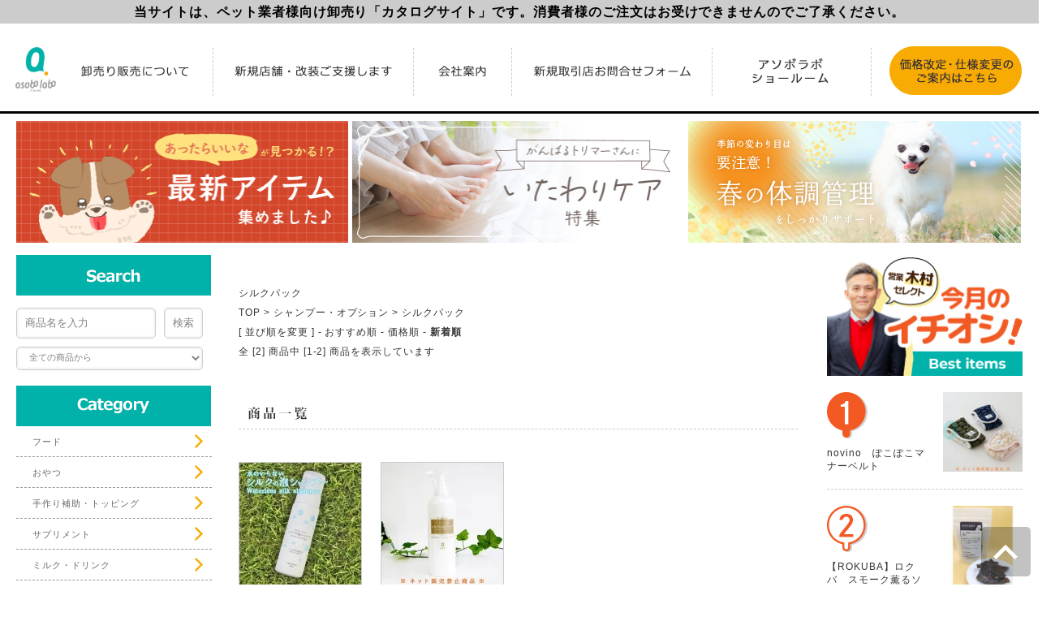

--- FILE ---
content_type: text/html; charset=EUC-JP
request_url: https://www.asobolabo.com/?mode=cate&cbid=1564510&csid=28&sort=n
body_size: 14790
content:
<!DOCTYPE html PUBLIC "-//W3C//DTD XHTML 1.0 Transitional//EN" "http://www.w3.org/TR/xhtml1/DTD/xhtml1-transitional.dtd">
<html xmlns:og="http://ogp.me/ns#" xmlns:fb="http://www.facebook.com/2008/fbml" xmlns:mixi="http://mixi-platform.com/ns#" xmlns="http://www.w3.org/1999/xhtml" xml:lang="ja" lang="ja" dir="ltr">
<head>
<meta http-equiv="content-type" content="text/html; charset=euc-jp" />
<meta http-equiv="X-UA-Compatible" content="IE=edge,chrome=1" />
<title>シルクパック - AsoboLabo カタログサイト（ペット事業のコンサルティング、業務用トリミング用品卸し、トリミングサロン開業、ペットショップ様の商品卸しなどペット事業に特化）</title>
<meta name="Keywords" content="シルクパック,ドッグフード,ドッググッズ,キャットフード,卸,卸売,犬,おやつ" />
<meta name="Description" content="ドッグフード、キャットフード、犬用品、猫用品を全国のペットショップ様にご提供しています：株式会社AsoboLabo" />
<meta name="Author" content="AsoboLabo co.,ltd." />
<meta name="Copyright" content="AsoboLabo co.,ltd." />
<meta http-equiv="content-style-type" content="text/css" />
<meta http-equiv="content-script-type" content="text/javascript" />
<link rel="stylesheet" href="https://img12.shop-pro.jp/PA01066/255/css/77/index.css?cmsp_timestamp=20260119164332" type="text/css" />
<link rel="stylesheet" href="https://img12.shop-pro.jp/PA01066/255/css/77/product_list.css?cmsp_timestamp=20260119164332" type="text/css" />

<link rel="alternate" type="application/rss+xml" title="rss" href="https://www.asobolabo.com/?mode=rss" />
<link rel="shortcut icon" href="https://img12.shop-pro.jp/PA01066/255/favicon.ico?cmsp_timestamp=20240523110718" />
<script type="text/javascript" src="//ajax.googleapis.com/ajax/libs/jquery/1.7.2/jquery.min.js" ></script>
<meta property="og:title" content="シルクパック - AsoboLabo カタログサイト（ペット事業のコンサルティング、業務用トリミング用品卸し、トリミングサロン開業、ペットショップ様の商品卸しなどペット事業に特化）" />
<meta property="og:description" content="ドッグフード、キャットフード、犬用品、猫用品を全国のペットショップ様にご提供しています：株式会社AsoboLabo" />
<meta property="og:url" content="https://www.asobolabo.com?mode=cate&cbid=1564510&csid=28&sort=n" />
<meta property="og:site_name" content="AsoboLabo カタログサイト（ペット事業のコンサルティング、業務用トリミング用品卸し、トリミングサロン開業、ペットショップ様の商品卸しなどペット事業に特化）" />
<meta property="og:image" content=""/>
<!-- Google tag (gtag.js) -->
<script async src="https://www.googletagmanager.com/gtag/js?id=G-HE6H00VKT0"></script>
<script>
  window.dataLayer = window.dataLayer || [];
  function gtag(){dataLayer.push(arguments);}
  gtag('js', new Date());

  gtag('config', 'G-HE6H00VKT0');
</script>


<script>
  var Colorme = {"page":"product_list","shop":{"account_id":"PA01066255","title":"AsoboLabo \u30ab\u30bf\u30ed\u30b0\u30b5\u30a4\u30c8\uff08\u30da\u30c3\u30c8\u4e8b\u696d\u306e\u30b3\u30f3\u30b5\u30eb\u30c6\u30a3\u30f3\u30b0\u3001\u696d\u52d9\u7528\u30c8\u30ea\u30df\u30f3\u30b0\u7528\u54c1\u5378\u3057\u3001\u30c8\u30ea\u30df\u30f3\u30b0\u30b5\u30ed\u30f3\u958b\u696d\u3001\u30da\u30c3\u30c8\u30b7\u30e7\u30c3\u30d7\u69d8\u306e\u5546\u54c1\u5378\u3057\u306a\u3069\u30da\u30c3\u30c8\u4e8b\u696d\u306b\u7279\u5316\uff09"},"basket":{"total_price":0,"items":[]},"customer":{"id":null}};

  (function() {
    function insertScriptTags() {
      var scriptTagDetails = [];
      var entry = document.getElementsByTagName('script')[0];

      scriptTagDetails.forEach(function(tagDetail) {
        var script = document.createElement('script');

        script.type = 'text/javascript';
        script.src = tagDetail.src;
        script.async = true;

        if( tagDetail.integrity ) {
          script.integrity = tagDetail.integrity;
          script.setAttribute('crossorigin', 'anonymous');
        }

        entry.parentNode.insertBefore(script, entry);
      })
    }

    window.addEventListener('load', insertScriptTags, false);
  })();
</script>
</head>
<body>
<meta name="colorme-acc-payload" content="?st=1&pt=10028&ut=1564510,28&at=PA01066255&v=20260125123444&re=&cn=7352fe31e4981ff94a2f8a44e13115e0" width="1" height="1" alt="" /><script>!function(){"use strict";Array.prototype.slice.call(document.getElementsByTagName("script")).filter((function(t){return t.src&&t.src.match(new RegExp("dist/acc-track.js$"))})).forEach((function(t){return document.body.removeChild(t)})),function t(c){var r=arguments.length>1&&void 0!==arguments[1]?arguments[1]:0;if(!(r>=c.length)){var e=document.createElement("script");e.onerror=function(){return t(c,r+1)},e.src="https://"+c[r]+"/dist/acc-track.js?rev=3",document.body.appendChild(e)}}(["acclog001.shop-pro.jp","acclog002.shop-pro.jp"])}();</script><link rel="stylesheet" type="text/css" href="https://www.asobolabo.co.jp/2014_colorme/css/common.css">
<link rel="stylesheet" type="text/css" href="https://www.asobolabo.co.jp/2014_colorme/css/top.css">
<script src="https://www.asobolabo.co.jp/2014_colorme/js/jquery-1.11.0.min.js"></script>
<script src="https://www.asobolabo.co.jp/2014_colorme/js/mainsl.js"></script>
<script src="https://www.asobolabo.co.jp/2014_colorme/js/jquery.easing.1.3.js"></script>
<script src="https://www.asobolabo.co.jp/2014_colorme/js/sl.js"></script>
<script src="https://maps.google.com/maps/api/js?sensor=true&language=ja"></script>
<script src="https://www.asobolabo.co.jp/2014_colorme/js/map.js"></script>
<script src="https://www.asobolabo.co.jp/2014_colorme/js/pg.js"></script>
<script src="https://kit.fontawesome.com/8068dd1b7a.js" crossorigin="anonymous"></script>
<link href="https://www.asobolabo.co.jp/colorme/catalogue.css" rel="stylesheet" type="text/css" />
<link href="https://www.asobolabo.co.jp/colorme/not-new.css" rel="stylesheet" type="text/css" />

<div style="background:#cccccc; color:#000; font-size:16px; font-weight:bold; padding:5px; text-align:center;">
当サイトは、ペット業者様向け卸売り「カタログサイト」です。消費者様のご注文はお受けできませんのでご了承ください。
</div>
<div style="margin:10px auto 10px auto; width:1300px;">

<ul class="menu-topnav">
<li class="menu-topnav__single"><a href="http://www.asobolabo.com/"><img src="https://asobolabo.jp/wp/wp-content/uploads/2022/03/header_202203_01.jpg" width="76" height="auto" alt="asobolabo アソボラボ"></a></li>

<li class="menu-topnav__single"><a href="?tid=10&mode=f16"><img src="https://asobolabo.jp/wp/wp-content/uploads/2022/09/header_20220926_02.jpg" width="188" height="auto" alt="卸売り販売について"></a></li>

<li class="menu-topnav__single"><a href="?tid=10&mode=f14"><img src="https://asobolabo.jp/wp/wp-content/uploads/2022/09/header_20220926_03.jpg" width="247" height="auto" alt="新規店舗・改装ご支援します"></a></li>



<li class="menu-topnav__single"><a href="?tid=10&mode=f8"><img src="https://asobolabo.jp/wp/wp-content/uploads/2022/09/header_20220926_04.jpg" width="121" height="auto" alt="会社案内"></a></li>

<li class="menu-topnav__single"><a href="#" class="init-bottom"><img src="https://asobolabo.jp/wp/wp-content/uploads/2022/09/header_20220926_05.jpg" width="247&#8202;" height="auto" alt="新規取引店お問合せフォーム"></a>

<ul class="menu-topnav__second-level">
<li><a href="https://asobolabo.net/p/r/Yx0W6wS2" target="blank">　&raquo;新規取引店様</a></li>
	<li><a href="https://asobolabo.net/p/r/QKUZCdV5" target="blank">　&raquo;ペット関連専門学校様</a></li>
<li><a href="https://asp.jcity.co.jp/FORM/?UserID=asobolabo&formid=102" target="blank">　&raquo;メーカー様</a></li>
</ul>
	</li>
	
	<li class="menu-topnav__single"><a href="#" class="init-bottom"><img src="https://asobolabo.jp/wp/wp-content/uploads/2023/05/header_202305_08.jpg" width="196" height="auto" alt="ショールーム"></a>
	<ul class="menu-topnav__second-level">
	<li><a href="https://select-type.com/rsv/?id=AcBZzcFUvwA&c_id=203965" target="blank">　&raquo;来場予約</a></li>
			<li><a href="https://www.asobolabo.co.jp/showroom/#access" target="blank">　&raquo;アクセス</a></li>
<li><a href="https://www.asobolabo.co.jp/showroom/" target="blank">　&raquo;webサイト</a></li>
		</ul>
	</li>	


<li class="menu-topnav__single"><a href="?tid=10&mode=f1"><img src="https://asobolabo.jp/wp/wp-content/uploads/2022/09/header_20220926_07.jpg" width="207" height="auto" alt="価格改定・リニューアルのご案内"></a></li>
</ul>
</div>

<div id="container" class="cf">
<ul>
	<li class="top-banner1"><a href="https://www.asobolabo.com/?mode=grp&gid=3145438&sort=n"><img src="https://www.asobolabo.co.jp/colorme/2026_01-1.jpg" width="100%" height="auto"  alt="「あったらいいな」が見つかる！？最新アイテム集めました♪"></a></li>
	<li class="top-banner2"><a href="https://www.asobolabo.com/?mode=grp&gid=3145439&sort=n"><img src="https://www.asobolabo.co.jp/colorme/2026_01-2.jpg" width="100%" height="auto"  alt="がんばるトリマーさんに　いたわりケア特集"></a></li>
	<li class="top-banner3"><a href="https://www.asobolabo.com/?mode=grp&gid=3145440&sort=n"><img src="https://www.asobolabo.co.jp/colorme/2026_01-3.jpg" width="100%" alt="季節の変わり目は要注意！春の体調管理をしっかりサポート"></a></li>
	</ul>
<div id="contents" class="cf">

<div id="contents-left">

<p><img src="https://www.asobolabo.co.jp/2020/h2-search.png"></p>
		<div id="search-box" style="margin-top:15px;">
<form action="" method="GET" id="search">

			<input type="hidden" name="mode" value="srh" />
            
            <div class="cf">
            <input type="text" name="keyword" class="s-text" onfocus="if (this.value == '商品名を入力') this.value = '';" onblur="if (this.value == '') this.value = '商品名を入力';" value="商品名を入力"><input type="submit" value="検索" class="submit-btn" />
			</div>
            
            <div class="select-box">
            
            <select name="cid">
            <option value="">全ての商品から</option>

								<option value="1564482,0">愛犬用ドライフード</option>

								<option value="1564487,0">愛犬用ウエットフード</option>

								<option value="1564488,0">愛猫用ドライフード</option>

								<option value="1564491,0">愛猫用ウエットフード</option>

								<option value="1564492,0">おやつ</option>

								<option value="1564494,0">手作り補助・トッピング</option>

								<option value="1564499,0">サプリメント</option>

								<option value="1564510,0">シャンプー</option>

								<option value="1564511,0">トリミング用品</option>

								<option value="1564512,0">食器</option>

								<option value="1564513,0">口腔ケア</option>

								<option value="1564541,0">ケア用品</option>

								<option value="1564543,0">おもちゃ</option>

								<option value="1564546,0">カート</option>

								<option value="1564547,0">キャリー・スリング</option>

								<option value="1564549,0">カラー・リード・ハーネス</option>

								<option value="1564554,0">ドライブ・アウトドア</option>

								<option value="546986,0">消臭・除菌</option>

								<option value="576637,0">防虫・虫対策</option>

								<option value="1564560,0">お散歩</option>

								<option value="493538,0">トイレ用品</option>

								<option value="493534,0">ベッド・ファニチャー</option>

								<option value="493537,0">サークル・ケージ</option>

								<option value="493536,0">しつけ</option>

								<option value="547022,0">ファッション</option>

								<option value="493550,0">介護用品</option>

								<option value="493549,0">オーナー用品</option>

								<option value="727737,0">猫用カラー／リード</option>

								<option value="1039596,0">【ドッグフード】</option>

								<option value="1039817,0">【ドッググッズ】</option>

								<option value="1039914,0">【キャットフード】</option>

								<option value="1039916,0">【猫用品】</option>

							</select>

			</div>

		</form>

</div>
	<br>
<p><img src="https://www.asobolabo.co.jp/2020/h2-category.png"></p>
<div id="left-navi">
<ul>
<li><a href="?mode=grp&gid=1045900&sort=n" class="parent">フード</a>
<ul id="left-navi-s1">
<li><a href="?mode=cate&amp;cbid=1564482&amp;csid=0&sort=n">愛犬用：ドライフード</a></li>
<li><a href="?mode=cate&amp;cbid=1564487&amp;csid=0&sort=n">愛犬用：ウエットフード</a></li>
<li><a href="?mode=cate&amp;cbid=2338459&amp;csid=0&sort=n">愛犬用：保存食</a></li>
<li><a href="?mode=cate&amp;cbid=1564488&amp;csid=0&sort=n">愛猫用：ドライフード</a></li>
<li class="n-last"><a href="?mode=cate&amp;cbid=1564491&amp;csid=0&sort=n">愛猫用：ウエットフード</a></li>
</ul>
</li>
<li><a href="?mode=cate&csid=0&cbid=1564492&sort=n">おやつ</a>
<ul id="left-navi-s2">
<li><a href="?mode=cate&amp;cbid=1564492&amp;csid=1&sort=n">Bark</a></li>
<li><a href="?mode=cate&cbid=1564492&csid=29&sort=n">Bon・rupa</a></li>
<li><a href="?mode=grp&gid=2454172&sort=n">Dog's Table</a></li>
<li><a href="https://www.asobolabo.com/?mode=cate&cbid=1564492&csid=81&sort=n">DOGTREE</a></li>
<li><a href="?mode=cate&amp;cbid=1564492&amp;csid=3&sort=n">FISH4DOGS</a></li>
<li><a href="?mode=cate&cbid=1564492&csid=34&sort=n">iti（イティトリーツ）</a></li>
<li><a href="https://www.asobolabo.com/?mode=cate&cbid=1564492&csid=91&sort=n">Smiley</a></li>
<li><a href="https://www.asobolabo.com/?mode=cate&cbid=1564492&csid=95&sort=n">GOURMATE</a></li>
<li><a href="https://www.asobolabo.com/?mode=cate&cbid=1564492&csid=60&sort=n">nico cook</a></li>
<li><a href="https://www.asobolabo.com/?mode=cate&cbid=1564492&csid=94&sort=n">NATURE DELI</a></li>
<li><a href="https://www.asobolabo.com/?mode=cate&cbid=1564492&csid=96&sort=n">RUITOMO</a></li>
<li><a href="https://www.asobolabo.com/?mode=cate&cbid=1564492&csid=93&sort=n">ROKUBA</a></li>
<li><a href="https://www.asobolabo.com/?mode=cate&cbid=1564492&csid=92&sort=n">tasty!（テイスティー）</a></li>
<li><a href="https://www.asobolabo.com/?mode=cate&cbid=1564492&csid=63&sort=n">ビィ・ナチュラル</a></li>
<li><a href="https://www.asobolabo.com/?mode=cate&cbid=1564492&csid=90&sort=n">ROKKA</a></li>
<li><a href="?mode=grp&gid=351775&sort=n">リモナイト</a></li>
<li><a href="https://www.asobolabo.com/?mode=grp&gid=3037907&sort=n">五膳シリーズ</a></li>
<li class="n-last"><a href="?mode=cate&csid=0&cbid=1564492&sort=n">その他</a></li>
</ul>
</li>
<li><a href="?mode=cate&csid=0&cbid=1564494&sort=n">手作り補助・トッピング</a>
<ul id="left-navi-s2">
<li><a href="https://www.asobolabo.com/?mode=grp&gid=2700974&sort=n">BASE DELI</a></li>
<li><a href="?mode=cate&amp;cbid=1564494&amp;csid=3&sort=n">FISH4DOGS</a></li>
<li><a href="?mode=cate&cbid=1564494&csid=20&sort=n">komachi-na-</a></li>
<li><a href="https://www.asobolabo.com/?mode=cate&cbid=1564494&csid=29&sort=n">mot!（モット！）</a></li>
<li><a href="?mode=cate&cbid=1564494&csid=10&sort=n">NATURE'S TASTE</a></li>
<li><a href="https://www.asobolabo.com/?mode=cate&cbid=1564494&csid=26&sort=n">nico cook</a></li>
<li><a href="?mode=cate&cbid=1564494&csid=7&sort=n">SPIRAL（スパイラル）</a></li>
<li><a href="https://www.asobolabo.com/?mode=cate&cbid=1564494&csid=38&sort=n">RUITOMO</a></li>
<li><a href="https://www.asobolabo.com/?mode=cate&cbid=1564494&csid=25&sort=n">漢方ごはん</a></li>
<li><a href="https://www.asobolabo.com/?mode=cate&cbid=1564494&csid=36&sort=n">ROKKA</a></li>
<li><a href="https://www.asobolabo.com/?mode=cate&cbid=1564494&csid=35&sort=n">saesa</a></li>
<li><a href="?mode=cate&cbid=1564494&csid=21&sort=n">フラッペ</a></li>
<li><a href="https://www.asobolabo.com/?mode=cate&cbid=1564494&csid=39&sort=n">ホリスティックフードケア</a></li>
<li><a href="?mode=cate&cbid=1564494&csid=17&sort=n">ホワイトフォックス</a></li>
<li class="n-last"><a href="?mode=cate&csid=0&cbid=1564494&sort=n">その他</a></li>
</ul>
</li>
<li><a href="?mode=cate&csid=0&cbid=1564499&sort=n">サプリメント</a>
<ul id="left-navi-s4">
<li><a href="?mode=cate&cbid=1564499&csid=16&sort=n">Bon・rupa</a></li>
<li><a href="?mode=cate&cbid=1564499&csid=30&sort=n">GOURMATE</a></li>
<li><a href="?mode=cate&cbid=1564499&csid=11&sort=n">komachi-na-</a></li>
<li><a href="?mode=cate&cbid=1564499&csid=28&sort=n">NMNサプリ</a></li>
<li><a href="https://www.asobolabo.com/?mode=cate&cbid=1564499&csid=7&sort=n">METHOD</a></li>
<li><a href="https://www.asobolabo.com/?mode=cate&cbid=1564499&csid=25&sort=n">MIRANEST（ミラネスト）</a></li>
<li><a href="?mode=cate&cbid=1564499&csid=19&sort=n">PREMEAL</a></li>
<li><a href="https://www.asobolabo.com/?mode=cate&cbid=1564499&csid=26&sort=n">SILKFULL</a></li>
<li><a href="?mode=cate&cbid=1564499&csid=6&sort=n">SPIRAL（スパイラル）</a></li>
<li><a href="https://www.asobolabo.com/?mode=cate&cbid=1564499&csid=20&sort=n">WALKY WALKY</a></li>
<li><a href="?mode=cate&cbid=1564499&csid=29&sort=n">M&amp;N’s CBD</a></li>
<li><a href="?mode=cate&cbid=1564499&csid=17&sort=n">アリールアンドシー</a></li>
<li><a href="?mode=cate&cbid=1564499&csid=8&sort=n">コスモスラクト </a></li>
<li><a href="https://www.asobolabo.com/?mode=cate&cbid=1564499&csid=21&sort=n">ペットハピネス</a></li>
<li class="n-last"><a href="https://www.asobolabo.com/?mode=cate&cbid=1564499&csid=0&sort=n">その他</a></li>
</ul>
</li>
<li><a href="?mode=cate&csid=0&cbid=1707500&sort=n">ミルク・ドリンク</a>
<ul id="left-navi-s26">
<li><a href="https://www.asobolabo.com/?mode=cate&cbid=1707500&csid=6&sort=n">Bon・rupa</a></li>
<li><a href="https://www.asobolabo.com/?mode=cate&cbid=1707500&csid=5&sort=n">KPS（ケーピーエス）</a></li>
<li><a href="https://www.asobolabo.com/?mode=cate&cbid=1707500&csid=9&sort=n">SILKFULL</a></li>
<li><a href="https://www.asobolabo.com/?mode=cate&cbid=1707500&csid=7&sort=n">tasty!</a></li>
<li><a href="https://www.asobolabo.com/?mode=cate&cbid=1707500&csid=8&sort=n">yappy!（ヤッピー）</a></li>
<li><a href="?mode=cate&cbid=1707500&csid=2&sort=n">アクシエ</a></li>
<li><a href="?mode=cate&cbid=1707500&csid=3&sort=n">ドクターズチョイス</a></li>
<li><a href="?mode=cate&cbid=1707500&csid=1&sort=n">ミルク本舗</a></li>
<li><a href="?mode=cate&cbid=1707500&csid=10">HAB from</a></li>
<li class="n-last"><a href="?mode=cate&cbid=1707500&csid=11">QIX</a></li>
</ul>
</li>
<li><a href="?mode=cate&csid=0&cbid=1564510&sort=n">シャンプー・オプション</a>
<ul id="left-navi-s5">
<li><a href="https://www.asobolabo.com/?mode=cate&cbid=1564510&csid=1&sort=n">BASICS</a></li>
<li><a href="?mode=cate&amp;cbid=1564510&amp;csid=17&sort=n">BLOOM</a></li>
<li><a href="https://www.asobolabo.com/?mode=cate&cbid=1564510&csid=30&sort=n">inufuwari</a></li>
<li><a href="https://www.asobolabo.com/?mode=cate&cbid=1564510&csid=39&sort=n">irodo:RE（イロドリ）</a></li>
<li><a href="https://www.asobolabo.com/?mode=cate&cbid=1564510&csid=37&sort=n">MIRANEST（ミラネスト）</a></li>
<li><a href="https://www.asobolabo.com/?mode=cate&cbid=1564510&csid=45&sort=n">PetO'CERA</a></li>
<li><a href="https://www.asobolabo.com/?mode=cate&cbid=1564510&csid=46&sort=n">RENADOG</a></li>
<li><a href="?mode=cate&amp;cbid=1564510&amp;csid=21&sort=n">Smiley pet（スマイリーペット）</a></li>
<li><a href="https://www.asobolabo.com/?mode=cate&cbid=1564510&csid=43&sort=n">ZOIC（ゾイック）</a></li>
<li><a href="?mode=cate&amp;cbid=1564510&amp;csid=4&sort=n">アースリーフ</a></li>
<li><a href="?mode=cate&amp;cbid=1564510&amp;csid=14&sort=n">アリールアンドシー</a></li>
<li><a href="?mode=cate&cbid=1564510&csid=28&sort=n">シルクパック</a></li>
<li><a href="https://www.asobolabo.com/?mode=cate&cbid=1564510&csid=41&sort=n">ファインズコーポレーション</a></li>
<li><a href="https://www.asobolabo.com/?mode=cate&cbid=1564510&csid=35&sort=n">プロフェム</a></li>
<li><a href="?mode=cate&cbid=1564510&csid=25&sort=n">ペッツクリエーション</a></li>
<li><a href="?mode=cate&amp;cbid=1564510&amp;csid=2&sort=n">ポチタマのあわ・つや</a></li>
<li class="n-last"><a href="?mode=cate&csid=0&cbid=1564510&sort=n">その他</a></li>
</ul>
</li>
<li><a href="?mode=cate&csid=0&cbid=1564511&sort=n">トリミング用品</a>
<ul id="left-navi-s6">
<li><a href="?mode=cate&cbid=1564511&csid=25">ROOP</a></li>
<li><a href="?mode=cate&amp;cbid=1564511&amp;csid=5&sort=n">KPS</a></li>
<li><a href="https://www.asobolabo.com/?mode=cate&cbid=1564511&csid=24&sort=n">LOUVREDO PET</a></li>
<li><a href="?mode=cate&amp;cbid=1564511&amp;csid=15&sort=n">PETKIT</a></li>
<li><a href="?mode=cate&cbid=1564511&csid=20&sort=n">貝沼産業</a></li>
<li><a href="?mode=cate&amp;cbid=1564511&amp;csid=16&sort=n">キングコーム</a></li>
<li><a href="?mode=cate&cbid=1564511&csid=6&sort=n">グッドスマイルインターナショナル</a></li>
<li><a href="?mode=cate&amp;cbid=1564511&amp;csid=11&sort=n">スーパープロ</a></li>
<li><a href="?mode=cate&amp;cbid=1564511&amp;csid=12&sort=n">日理</a></li>
<li><a href="?mode=cate&cbid=1564511&csid=4&sort=n">ビーボーン</a></li>
<li><a href="?mode=cate&cbid=1564511&csid=21&sort=n">ファンタジーワールド</a></li>
<li class="n-last"><a href="?mode=cate&cbid=1564511&csid=23&sort=n">リファーレッシュ</a></li>
</ul>
</li>
<li><a href="?mode=cate&csid=0&cbid=1564513&sort=n">口腔ケア</a>
<ul id="left-navi-s7">
<li><a href="?mode=cate&amp;cbid=1564513&amp;csid=14&sort=n">BLOOM</a></li>
<li><a href="https://www.asobolabo.com/?mode=cate&cbid=1564513&csid=26&sort=n">BOOOOM</a></li>
<li><a href="https://www.asobolabo.com/?mode=grp&gid=2757169&sort=n">KINS WITH</a></li>
<li><a href="?mode=cate&amp;cbid=1564513&amp;csid=8&sort=n">KPS</a></li>
<li><a href="?mode=cate&amp;cbid=1564513&amp;csid=11&sort=n">METHOD（メソッド）</a></li>
	<li><a href="https://www.asobolabo.com/?mode=cate&cbid=1564513&csid=23&sort=n">MIGAKENDE</a></li>
<li><a href="https://www.asobolabo.com/?mode=cate&cbid=1564513&csid=15&sort=n">Orabio（オーラバイオ）</a></li>
<li><a href="https://www.asobolabo.com/?mode=cate&cbid=1564513&csid=24&sort=n">PROMO THERMO</a></li>
<li><a href="?mode=cate&amp;cbid=1564513&amp;csid=7&sort=n">アースリーフ</a></li>
<li><a href="?mode=cate&amp;cbid=1564513&amp;csid=2&sort=n">シグワン</a></li>
<li><a href="?mode=cate&amp;cbid=1564513&amp;csid=10&sort=n">天然三六五</a></li>
<li><a href="https://www.asobolabo.com/?mode=cate&cbid=1564513&csid=16&sort=n">ドッグハピネス</a></li>
<li><a href="https://www.asobolabo.com/?mode=cate&cbid=1564513&csid=17&sort=n">ボンビアルコン</a></li>
<li><a href="?mode=cate&amp;cbid=1564513&amp;csid=1&sort=n">マインドアップ</a></li>
<li><a href="?mode=cate&cbid=1564513&csid=13&sort=n">リペアン</a></li>
<li><a href="https://www.asobolabo.com/?mode=cate&cbid=1564513&csid=18&sort=n">綿子</a></li>
<li class="n-last"><a href="https://www.asobolabo.com/?mode=cate&csid=0&cbid=1564513&sort=n">その他</a></li>
</ul>
</li>
<li><a href="?mode=cate&csid=0&cbid=1564541&sort=n">ケア用品</a>
<ul id="left-navi-s8">
<li><a href="?mode=cate&cbid=1564541&csid=34&sort=n">BASICS</a></li>
<li><a href="?mode=cate&cbid=1564541&csid=27&amp;sort=n">BLOOM</a></li>
<li><a href="https://www.asobolabo.com/?mode=cate&cbid=1564541&csid=56&sort=n">hadafine（ハダファイン）</a></li>
<li><a href="https://www.asobolabo.com/?mode=cate&cbid=1564541&csid=53&sort=n">HONI（ホニ）</a></li>
<li><a href="https://www.asobolabo.com/?mode=cate&cbid=1564541&csid=51&sort=n">irodo:RE（イロドリ）</a></li>
<li><a href="https://www.asobolabo.com/?mode=cate&cbid=1564541&csid=57&sort=n">kupla-kupla（クプラクプラ）</a></li>
<li><a href="https://www.asobolabo.com/?mode=cate&cbid=1564541&csid=64&sort=n">LoveQuality</a></li>
<li><a href="https://www.asobolabo.com/?mode=cate&cbid=1564541&csid=61&sort=n">PetO'CERA</a></li>
<li><a href="https://www.asobolabo.com/?mode=cate&cbid=1564541&csid=63&sort=n">RENADOG</a></li>
<li><a href="https://www.asobolabo.com/?mode=cate&cbid=1564541&csid=48&sort=n">MIRANEST（ミラネスト）</a></li>
<li><a href="?mode=cate&amp;cbid=1564541&amp;csid=21&sort=n">SCALP DOG</a></li>
<li><a href="?mode=cate&amp;cbid=1564541&amp;csid=6&sort=n">アースリーフ</a></li>
<li><a href="?mode=cate&amp;cbid=1564541&amp;csid=20&sort=n">アリールアンドシー</a></li>
<li><a href="?mode=cate&amp;cbid=1564541&amp;csid=25&sort=n">コスモスラクト</a></li>
<li><a href="https://www.asobolabo.com/?mode=cate&cbid=1564541&csid=66&sort=n">M&amp;N’s CBD</a></li>
<li><a href="?mode=cate&amp;cbid=1564541&amp;csid=15&sort=n">フラッペ</a></li>
<li><a href="?mode=cate&amp;cbid=1564541&amp;csid=3&sort=n">ポチタマシリーズ</a></li>
<li class="n-last"><a href="?mode=cate&csid=0&cbid=1564541&sort=n">その他</a></li>
</ul>
</li>
<li><a href="?mode=cate&csid=0&cbid=1564512&sort=n">食器</a>
<ul id="left-navi-s9">
<li><a href="?mode=cate&cbid=1564512&csid=28">BEACHE HOLIC</a></li>
<li><a href="https://www.asobolabo.com/?mode=cate&cbid=1564512&csid=42&sort=n">BITE ME</a></li>
<li><a href="?mode=cate&cbid=1564512&csid=23">D・O・G</a></li>
<li><a href="?mode=cate&cbid=1564512&csid=10&sort=n">FuzzYard</a></li>
<li><a href="https://www.asobolabo.com/?mode=cate&cbid=1564512&csid=37&sort=n">FuzzYard LIFE</a></li>
<li><a href="https://www.asobolabo.com/?mode=cate&cbid=1564512&csid=39&sort=n">Otty（オッティ）</a></li>
<li><a href="?mode=cate&cbid=1564512&csid=22">MANDARINE BROTHERS</a></li>
<li><a href="https://www.asobolabo.com/?mode=cate&cbid=1564512&csid=35&sort=n">Miya Wan（みやわん）</a></li>
<li><a href="https://www.asobolabo.com/?mode=cate&cbid=1564512&csid=31&sort=n">M-PETS</a></li>
<li><a href="?mode=cate&cbid=1564512&csid=9&sort=n">OPPO</a></li>
<li><a href="?mode=cate&cbid=1564512&csid=12">Outward Hound</a></li>
<li><a href="https://www.asobolabo.com/?mode=cate&cbid=1564512&csid=34&sort=n">Petifam</a></li>
<li><a href="?mode=cate&cbid=1564512&csid=16">PETKIT </a></li>
<li><a href="?mode=cate&amp;cbid=1564512&amp;csid=6&sort=n">REPLUS</a></li>
<li><a href="?mode=cate&cbid=1564512&csid=19">ROOP（ループ）</a></li>
<li class="n-last"><a href="?mode=cate&csid=0&cbid=1564512&sort=n">その他</a></li>
</ul>
</li>
<li><a href="?mode=cate&csid=0&cbid=1564543&sort=n">おもちゃ</a>
<ul id="left-navi-s10">
<li><a href="https://www.asobolabo.com/?mode=cate&cbid=1564543&csid=76&sort=n">appy（アッピィ）</a></li>
<li><a href="?mode=cate&amp;cbid=1564543&amp;csid=60&sort=n">BENTOPAL</a></li>
<li><a href="https://www.asobolabo.com/?mode=cate&cbid=1564543&csid=83&sort=n">BITE ME</a></li>
<li><a href="?mode=cate&amp;cbid=1564543&amp;csid=36&sort=n">FAD </a></li>
<li><a href="?mode=cate&amp;cbid=1564543&amp;csid=28&sort=n">FuzzYard</a></li>
<li><a href="https://www.asobolabo.com/?mode=cate&cbid=1564543&csid=75&sort=n">FuzzYard LIFE</a></li>
<li><a href="?mode=cate&amp;cbid=1564543&amp;csid=1&sort=n">LANCO</a></li>
<li><a href="https://www.asobolabo.com/?mode=cate&cbid=1564543&csid=2&sort=n">LOVE PETS by BESTEVER</a></li>
<li><a href="https://www.asobolabo.com/?mode=cate&cbid=1564543&csid=85&sort=n">Luuks up</a></li>
<li><a href="?mode=cate&amp;cbid=1564543&amp;csid=30&sort=n">MANDARINE BROTHERS</a></li>
<li><a href="https://www.asobolabo.com/?mode=cate&cbid=1564543&csid=72&sort=n">M-PET</a></li>
<li><a href="?mode=cate&cbid=1564543&csid=88&sort=n">かむ～ぶ</a></li>
<li><a href="?mode=cate&amp;cbid=1564543&amp;csid=68&sort=n">Solgra</a></li>
<li><a href="https://www.asobolabo.com/?mode=cate&cbid=1564543&csid=71&sort=n">ダンシング</a></li>
<li><a href="?mode=grp&gid=2625619&sort=n">ルークラン</a></li>
<li class="n-last"><a href="?mode=cate&csid=0&cbid=1564543&sort=n">その他</a></li>
</ul>
</li>
<li><a href="?mode=cate&csid=0&cbid=1564546&sort=n">カート</a>
<ul id="left-navi-s11">
<li><a href="?mode=grp&gid=1807586&sort=n">Air Buggy</a></li>
<li><a href="https://www.asobolabo.com/?mode=cate&cbid=1564546&csid=15&sort=n">compet / FikaGO</a></li>
<li><a href="?mode=cate&cbid=1564546&csid=8">gowalker</a></li>
<li><a href="https://www.asobolabo.com/?mode=cate&cbid=1564546&csid=14&sort=n">M-PETS</a></li>
<li><a href="?mode=cate&cbid=1564546&csid=11">ROYAL TAILS</a></li>
<li><a href="?mode=cate&cbid=1564546&csid=10">VEER</a></li>
<li><a href="https://www.asobolabo.com/?mode=cate&cbid=1564546&csid=1&sort=n">ピッコロカーネ</a></li>
<li><a href="https://www.asobolabo.com/?mode=cate&cbid=1564546&csid=4&sort=n">ファンタジーワールド</a></li>
<li><a href="https://www.asobolabo.com/?mode=cate&cbid=1564546&csid=13&sort=n">ボンビアルコン</a></li>
<li><a href="?mode=cate&cbid=1564546&csid=18&sort=n">ONEKOSAMA　OINUSAMA</a></li>
<li class="n-last"><a href="?mode=cate&cbid=1564546&csid=16&sort=n">kuPla kuPla</a></li>
</ul>
</li>
<li><a href="?mode=cate&csid=0&cbid=1564547&sort=n">キャリー・スリング</a>
<ul id="left-navi-s12">
<li><a href="?mode=cate&cbid=1564547&csid=25&sort=n">Air Buggy</a></li>
<li><a href="?mode=cate&cbid=1564547&csid=24&sort=n">ferplast</a></li>
<li><a href="?mode=cate&cbid=1564547&csid=16&sort=n">GODPIVA</a></li>
<li><a href="https://www.asobolabo.com/?mode=cate&cbid=1564547&csid=46&sort=n">Bun Bun House</a></li>
<li><a href="?mode=cate&cbid=1564547&csid=21&sort=n">MANDARINE BROTHERS</a></li>
<li><a href="https://www.asobolabo.com/?mode=cate&cbid=1564547&csid=47&sort=n">プロペラヘッズ</a></li>
<li><a href="?mode=cate&cbid=1564547&csid=26&sort=n">MPS</a></li>
<li><a href="https://www.asobolabo.com/?mode=cate&cbid=1564547&csid=41&sort=n">M-PETS</a></li>
<li><a href="?mode=cate&cbid=1564547&csid=22&sort=n">OPPO</a></li>
<li><a href="?mode=cate&cbid=1564547&csid=32&sort=n">PETKIT</a></li>
<li><a href="?mode=cate&cbid=1564547&csid=29&sort=n">whole</a></li>
<li><a href="?mode=cate&amp;cbid=1564547&amp;csid=9&sort=n">シンシアジャパン</a></li>
<li><a href="?mode=cate&amp;cbid=1564547&amp;csid=38&sort=n">TUNAGO（つなご）</a></li>
<li><a href="?mode=cate&cbid=1564547&csid=8&sort=n">BIRDIE</a></li>
<li><a href="?mode=cate&cbid=1564547&csid=48&sort=n">ペットアドバンス</a></li>
<li class="n-last"><a href="?mode=cate&csid=0&cbid=1564547&sort=n">その他</a></li>
</ul>
</li>
<li><a href="?mode=cate&csid=0&cbid=1564549&sort=n">カラー・リード・ハーネス</a>
<ul id="left-navi-s13">
<li><a href="?mode=cate&amp;cbid=1564549&amp;csid=2&sort=n">BIRDIE</a></li>
<li><a href="https://www.asobolabo.com/?mode=cate&cbid=1564549&csid=51&sort=n">BITE ME</a></li>
<li><a href="https://www.asobolabo.com/?mode=cate&cbid=1564549&csid=52&sort=n">FurReal</a></li>
<li><a href="?mode=cate&amp;cbid=1564549&amp;csid=14&sort=n">FuzzYard</a></li>
<li><a href="https://www.asobolabo.com/?mode=cate&cbid=1564549&csid=44&sort=n">FuzzYard LIFE</a></li>
<li><a href="?mode=cate&amp;cbid=1564549&amp;csid=21&sort=n">HIGH5DOGS</a></li>
<li><a href="?mode=cate&amp;cbid=1564549&amp;csid=27&sort=n">H5D</a></li>
<li><a href="https://www.asobolabo.com/?mode=cate&cbid=1564549&csid=43&sort=n">M-PET</a></li>
<li><a href="https://www.asobolabo.com/?mode=cate&cbid=1564549&csid=49&sort=n">Now&amp;Fountain（ナウアンドファウンテン）</a></li>
<li><a href="?mode=grp&gid=2625632&sort=n">QUCHITAP</a></li>
<li><a href="?mode=cate&amp;cbid=1564549&amp;csid=53&sort=n">LOU LOU</a></li>
<li><a href="?mode=cate&amp;cbid=1564549&amp;csid=29&sort=n">TUNAGO</a></li>
<li><a href="?mode=cate&amp;cbid=1564549&amp;csid=54&sort=n">Bun Bun House</a></li>
<li><a href="https://www.asobolabo.com/?mode=cate&cbid=1564549&csid=47&sort=n">ベタプラス</a></li>
<li class="n-last"><a href="https://www.asobolabo.com/?mode=cate&csid=0&cbid=1564549&sort=n">その他</a></li>
</ul>
</li>
<li><a href="?mode=cate&csid=0&cbid=1564554&sort=n">ドライブ・アウトドア</a>
<ul id="left-navi-s14">
<li><a href="https://www.asobolabo.com/?mode=cate&cbid=1564554&csid=13&sort=n">ferplast</a></li>
<li><a href="?mode=cate&amp;cbid=1564554&amp;csid=16&sort=n">プロペラヘッズ</a></li>
<li><a href="https://www.asobolabo.com/?mode=cate&cbid=1564554&csid=10&sort=n">MANDARINE BROTHERS</a></li>
<li><a href="https://www.asobolabo.com/?mode=cate&cbid=1564554&csid=14&sort=n">M-PETS</a></li>
<li><a href="?mode=cate&amp;cbid=1564554&amp;csid=8&sort=n">P.L.A.Y.</a></li>
<li><a href="https://www.asobolabo.com/?mode=cate&cbid=1564554&csid=12&sort=n">Solgra</a></li>
<li><a href="?mode=cate&amp;cbid=1564554&amp;csid=11&sort=n">VEER</a></li>
<li class="n-last"><a href="?mode=cate&amp;cbid=1564554&amp;csid=3&sort=n">ラガーコーポレーション</a></li>

</ul>
</li>
<li><a href="?mode=cate&csid=0&cbid=546986&sort=n">除菌・消臭</a>
<ul id="left-navi-s15">
<li><a href="?mode=cate&amp;cbid=546986&amp;csid=13&sort=n">Ag ONE</a></li>
<li><a href="?mode=cate&amp;cbid=546986&amp;csid=12&sort=n">ALIBI ZERO（アリバイゼロ）</a></li>
<li><a href="https://www.asobolabo.com/?mode=cate&cbid=546986&csid=25&sort=n">Ashleigh&amp;Burwood</a></li>
<li><a href="https://www.asobolabo.com/?mode=cate&cbid=546986&csid=22&sort=n">BOTAPURI（ボタピュリ）</a></li>
<li><a href="https://www.asobolabo.com/?mode=cate&cbid=546986&csid=29&sort=n">HONI</a></li>
<li><a href="?mode=cate&amp;cbid=546986&amp;csid=20&sort=n">Quarklear</a></li>
<li><a href="?mode=cate&amp;cbid=546986&amp;csid=18&sort=n">MG</a></li>
<li><a href="https://www.asobolabo.com/?mode=cate&cbid=546986&csid=28&sort=n">オキシフレッシュ</a></li>
<li><a href="?mode=cate&amp;cbid=546986&amp;csid=30&sort=n">LIORA</a></li>
<li><a href="?mode=cate&amp;cbid=546986&amp;csid=2&sort=n">ケスネン</a></li>
<li><a href="https://www.asobolabo.com/?mode=cate&cbid=546986&csid=26&sort=n">シャンメシャン</a></li>
<li><a href="https://www.asobolabo.com/?mode=cate&cbid=546986&csid=21&sort=n">消臭の極</a></li>
<li><a href="?mode=cate&amp;cbid=546986&amp;csid=9&sort=n">天然三六五</a></li>
<li><a href="?mode=cate&amp;cbid=546986&amp;csid=1&sort=n">バイオウィルクリア</a></li>
<li><a href="?mode=cate&amp;cbid=546986&amp;csid=6&sort=n">バイオトロール</a></li>
<li class="n-last"><a href="https://www.asobolabo.com/?mode=cate&csid=0&cbid=546986&sort=n">その他</a></li>
</ul>
</li>
<li><a href="?mode=cate&csid=0&cbid=576637&sort=n">防虫・虫対策</a>
<ul id="left-navi-s16">
<li><a href="https://www.asobolabo.com/?mode=cate&cbid=576637&csid=13&sort=n">KON'S MARKET</a></li>
<li><a href="https://www.asobolabo.com/?mode=cate&cbid=576637&csid=15&sort=n">SUO</a></li>
<li><a href="?mode=cate&amp;cbid=576637&amp;csid=10&sort=n">TICKLESS</a></li>
<li><a href="?mode=cate&amp;cbid=576637&amp;csid=9&sort=n">アリールアンドシー</a></li>
<li><a href="?mode=cate&amp;cbid=576637&amp;csid=3&sort=n">ダニ捕りバスター</a></li>
<li><a href="https://www.asobolabo.com/?mode=cate&cbid=576637&csid=14&sort=n">天然三六五</a></li>
<li><a href="?mode=cate&amp;cbid=576637&amp;csid=8&sort=n">バランシーライフ</a></li>
<li><a href="?mode=cate&amp;cbid=576637&amp;csid=4&sort=n">ペディペディハーブ</a></li>
<li><a href="?mode=cate&amp;cbid=576637&amp;csid=5&sort=n">ポチタマシリーズ</a></li>
<li><a href="?mode=cate&amp;cbid=576637&amp;csid=2&sort=n">りんねしゃ</a></li>
<li class="n-last"><a href="?mode=cate&amp;cbid=576637&amp;csid=1&sort=n">レニーム</a></li>
</ul>
</li>
<li><a href="?mode=cate&csid=0&cbid=1564560&sort=n">お散歩</a>
<ul id="left-navi-s17">
<li><a href="https://www.asobolabo.com/?mode=cate&cbid=1564560&csid=31&sort=n">DADADA</a></li>
<li><a href="?mode=cate&amp;cbid=1564560&amp;csid=9&sort=n">FAD</a></li>
<li><a href="https://www.asobolabo.com/?mode=cate&cbid=1564560&csid=33&sort=n">エアモンペット</a></li>
<li><a href="?mode=cate&amp;cbid=1564560&amp;csid=22&sort=n">KON'S MARKET</a></li>
<li><a href="?mode=cate&amp;cbid=1564560&amp;csid=18&sort=n">MANDARINE BROTHERS</a></li>
<li><a href="https://www.asobolabo.com/?mode=cate&cbid=1564560&csid=24&sort=n">M-PETS</a></li>
<li><a href="?mode=cate&amp;cbid=1564560&amp;csid=21&sort=n">P.L.A.Y.</a></li>
<li><a href="https://www.asobolabo.com/?mode=cate&cbid=1564560&csid=3&sort=n">QUCHITAP</a></li>
<li><a href="https://www.asobolabo.com/?mode=cate&cbid=1564560&csid=27&sort=n">ROOP</a></li>
<li><a href="?mode=cate&amp;cbid=1564560&amp;csid=23&sort=n">SUO</a></li>
<li><a href="?mode=cate&amp;cbid=1564560&amp;csid=15&sort=n">whole</a></li>
<li><a href="?mode=cate&amp;cbid=1564560&amp;csid=34&sort=n">ペットアドバンス</a></li>
<li><a href="?mode=cate&amp;cbid=1564560&amp;csid=16&sort=n">クークチュール</a></li>
<li><a href="https://www.asobolabo.com/?mode=cate&cbid=1564560&csid=25&sort=n">ボンビアルコン</a></li>
<li><a href="?mode=cate&amp;cbid=1564560&amp;csid=19&sort=n">マナッチ</a></li>
<li><a href="?mode=cate&amp;cbid=1564560&amp;csid=1&sort=n">201（ニオワン）</a></li>
<li class="n-last"><a href="https://www.asobolabo.com/?mode=cate&csid=0&cbid=1564560&sort=n">その他</a></li>
</ul>
</li>
<li><a href="?mode=cate&csid=0&cbid=493538&sort=n">トイレ用品</a>
<ul id="left-navi-s18">
<li><a href="https://www.asobolabo.com/?mode=cate&cbid=493538&csid=15&sort=n">bempartner（ベムパートナー）</a></li>
<li><a href="https://www.asobolabo.com/?mode=cate&cbid=493538&csid=18&sort=n">BITE ME</a></li>
<li><a href="https://www.asobolabo.com/?mode=cate&cbid=493538&csid=7&sort=n">FAD</a></li>
<li><a href="https://www.asobolabo.com/?mode=cate&cbid=493538&csid=8&sort=n">ferplast</a></li>
<li><a href="https://www.asobolabo.com/?mode=cate&cbid=493538&csid=16&sort=n">Hoippo（ホイッポ）</a></li>
<li><a href="?mode=cate&cbid=493538&csid=11&sort=n">L'ange</a></li>
<li><a href="https://www.asobolabo.com/?mode=cate&cbid=493538&csid=12&sort=n">M-PETS</a></li>
<li><a href="?mode=cate&cbid=493538&csid=1&sort=n">OFT</a></li>
<li><a href="?mode=cate&cbid=493538&csid=5&sort=n">OPPO</a></li>
<li><a href="https://www.asobolabo.com/?mode=cate&cbid=493538&csid=13&sort=n">Petifam</a></li>
<li><a href="?mode=cate&cbid=493538&csid=9&sort=n">貝沼産業</a></li>
<li><a href="?mode=cate&amp;cbid=493538&amp;csid=6&sort=n">ファンタジーワールド </a></li>
<li class="n-last"><a href="https://www.asobolabo.com/?mode=cate&cbid=493538&csid=17&sort=n">ボンビアルコン </a></li>
</ul>
</li>
<li><a href="?mode=cate&csid=0&cbid=493534&sort=n">ベッド・ファニチャー</a>
<ul id="left-navi-s20">
<li><a href="?mode=cate&cbid=493534&csid=49&sort=n">adorable Pet's</a></li>
<li><a href="https://www.asobolabo.com/?mode=cate&cbid=493534&csid=65&sort=n">appy</a></li>
<li><a href="?mode=cate&cbid=493534&csid=27&sort=n">FuzzYard</a></li>
<li><a href="https://www.asobolabo.com/?mode=cate&cbid=493534&csid=64&sort=n">FuzzYard LIFE</a></li>
<li><a href="https://www.asobolabo.com/?mode=cate&cbid=493534&csid=21&sort=n">GODPIVA</a></li>
<li><a href="https://www.asobolabo.com/?mode=cate&cbid=493534&csid=75&sort=n">Luuks up</a></li>
<li><a href="?mode=cate&cbid=493534&csid=31&sort=n">MANDARINE BROTHERS</a></li>
<li><a href="https://www.asobolabo.com/?mode=cate&cbid=493534&csid=59&sort=n">M-PETS</a></li>
<li><a href="?mode=cate&cbid=493534&csid=25&sort=n">OPPO</a></li>
<li><a href="https://www.asobolabo.com/?mode=cate&cbid=493534&csid=60&sort=n">Petifam</a></li>
<li><a href="https://www.asobolabo.com/?mode=cate&cbid=493534&csid=74&sort=n">PROMO THERMO</a></li>
<li><a href="?mode=cate&cbid=493534&csid=43&sort=n">P.L.A.Y.</a></li>
<li><a href="https://www.asobolabo.com/?mode=cate&cbid=493534&csid=61&sort=n">Solgra</a></li>
<li><a href="https://www.asobolabo.com/?mode=cate&cbid=493534&csid=69&sort=n">tassu（タッス）</a></li>
<li><a href="https://www.asobolabo.com/?mode=cate&cbid=493534&csid=55&sort=n">貝沼産業</a></li>
<li><a href="https://www.asobolabo.com/?mode=cate&cbid=493534&csid=77&sort=n">ペットアドバンス</a></li>
<li><a href="https://www.asobolabo.com/?mode=cate&cbid=493534&csid=8&sort=n">クークチュール</a></li>
<li class="n-last"><a href="?mode=cate&csid=0&cbid=493534&sort=n">その他</a></li>
</ul>
</li>
<li><a href="?mode=cate&csid=0&cbid=493537&sort=n">サークル・ケージ</a>
<ul id="left-navi-s21">
<li><a href="https://www.asobolabo.com/?mode=cate&cbid=493537&csid=7&sort=n">Petifam</a></li>
<li><a href="?mode=cate&amp;cbid=493537&amp;csid=1&sort=n">Kanbatsu</a></li>
<li><a href="?mode=cate&amp;cbid=493537&amp;csid=4&sort=n">SIMPLY（シンプリー）</a></li>
<li><a href="?mode=cate&amp;cbid=493537&amp;csid=5&sort=n">スカンジナビアンペットデザイン</a></li>
<li><a href="https://www.asobolabo.com/?mode=cate&cbid=493537&csid=6&sort=n">ボンビアルコン</a></li>
<li class="n-last"><a href="https://www.asobolabo.com/?mode=cate&cbid=493537&csid=8&sort=n">ペットアドバンス</a></li>
</ul>
</li>
<li><a href="?mode=cate&csid=0&cbid=493536&sort=n">しつけ</a>
<ul id="left-navi-s22">
<li><a href="?mode=cate&amp;cbid=493536&amp;csid=3&sort=n">KPS</a></li>
<li><a href="?mode=cate&cbid=493536&csid=4&sort=n">OPPO</a></li>
<li class="n-last"><a href="?mode=cate&amp;cbid=493536&amp;csid=5&sort=n">ファンタジーワールド </a></li>
</ul>
</li>
<li><a href="?mode=cate&csid=0&cbid=547022&sort=n">ファッション</a>
<ul id="left-navi-s23">
<li><a href="?mode=cate&cbid=547022&csid=27&sort=n">D・O・G</a></li>	
<li><a href="?mode=cate&cbid=547022&csid=25&sort=n">EVANGELION PETS</a></li>
<li><a href="?mode=cate&cbid=547022&csid=26&sort=n">FuzzYard</a></li>
<li><a href="?mode=cate&cbid=547022&csid=12&sort=n">GARDEN OF EDEN</a></li>
<li><a href="?mode=cate&cbid=547022&csid=9&sort=n">GODPIVA</a></li>
<li><a href="?mode=cate&cbid=547022&csid=33&sort=n">ペットアドバンス</a></li>
<li><a href="?mode=cate&cbid=547022&csid=15&sort=n">MANDARINE BROTHERS</a></li>
<li><a href="https://www.asobolabo.com/?mode=cate&cbid=547022&csid=30&sort=n">M-PETS</a></li>
<li><a href="?mode=cate&amp;cbid=547022&amp;csid=7&sort=n">REPLUS</a></li>
<li><a href="https://www.asobolabo.com/?mode=cate&cbid=547022&csid=28&sort=n">Solgra</a></li>
<li><a href="?mode=cate&amp;cbid=547022&amp;csid=11&sort=n">SOVO</a></li>
<li><a href="?mode=cate&amp;cbid=547022&amp;csid=1&sort=n">クークチュール</a></li>
<li><a href="https://www.asobolabo.com/?mode=cate&cbid=547022&csid=31&sort=n">ペタプラス</a></li>
</ul>
</li>
<li><a href="?tid=10&mode=f6">アパレルカタログ / 総合カタログ</a>
<ul id="left-navi-s24">
<li><a href="?tid=10&mode=f6#adorablepets">adorable Pet's</a></li>
<li><a href="?tid=10&mode=f6#birdie">BIRDIE</a></li>
<li><a href="?tid=10&mode=f6#biteme">BITE ME</a></li>
<li><a href="?tid=10&mode=f6#circus">CIRCUS CIRCUS</a></li>
<li><a href="?tid=10&mode=f6#coocouture">COO COUTURE</a></li>
<li><a href="?tid=10&mode=f6#emjour">EMJOUR</a></li>
<li><a href="?tid=10&mode=f6#feena">Feena</a></li>
<li><a href="?tid=10&mode=f6#garden">GARDEN OF EDEN</a></li>
<li><a href="?tid=10&mode=f6#godpiva">GODPIVA</a></li>
<li><a href="?tid=10&mode=f6#mandarine">MANDARINE BROTHERS</a></li>
<li><a href="?tid=10&mode=f6#mbproject">MBプロジェクト（ミュウ＆バァウ）</a></li>
<li><a href="?tid=10&mode=f6#moncheri">monch&#233;ri</a></li>
<li><a href="?tid=10&mode=f6#onekosamaoinusama">ONEKOSAMA OINUSAMA</a></li>
<li><a href="?tid=10&mode=f6#solgra">Solgra</a></li>
<li class="n-last"><a href="?tid=10&mode=f6#tassu">tassu / HI! MY ZOO</a></li>
</ul>
	</li>
<li><a href="?mode=cate&csid=0&cbid=493550&sort=n">介護用品</a>
<ul id="left-navi-s25">
<li><a href="https://www.asobolabo.com/?mode=cate&cbid=493550&csid=8&sort=n">Docpal（ドクパル）</a></li>
<li><a href="https://www.asobolabo.com/?mode=cate&cbid=493550&csid=9&sort=n">purrre</a></li>
<li><a href="https://www.asobolabo.com/?mode=cate&cbid=493550&csid=7&sort=n">Solgra</a></li>
<li><a href="?mode=cate&amp;cbid=493550&amp;csid=6&sort=n">Suitical</a></li>
<li><a href="?mode=cate&amp;cbid=493550&amp;csid=3&sort=n">クークチュール</a></li>
<li><a href="?mode=cate&amp;cbid=493550&amp;csid=5&sort=n">ファンタジーワールド</a></li>
<li class="n-last"><a href="?mode=cate&amp;cbid=493550&amp;csid=11&sort=n">ペットアドバンス</a></li>
</ul>
</li>
<li><a href="?mode=cate&cbid=1889902&csid=0&sort=n">サロン向け・業務用</a>
<ul id="left-navi-s26">
<li><a href="?mode=cate&cbid=1889902&csid=8&sort=n">シザー</a></li>
<li><a href="?mode=cate&cbid=1889902&csid=9&sort=n">グルーミンググッズ</a></li>
<li><a href="?mode=cate&cbid=1889902&csid=11&sort=n">ヘアークリッパー</a></li>
<li><a href="?mode=cate&cbid=1889902&csid=1&sort=n">ドライヤー</a></li>
<li><a href="https://www.asobolabo.com/?mode=cate&cbid=1889902&csid=3&sort=n">ボックスドライヤー</a></li>
<li><a href="https://www.asobolabo.com/?mode=cate&cbid=1889902&csid=5&sort=n">テーブル</a></li>
<li><a href="https://www.asobolabo.com/?mode=cate&cbid=1889902&csid=7&sort=n">ワゴン</a></li>
<li><a href="?mode=cate&cbid=1889902&csid=6&sort=n">チェア</a></li>
<li><a href="?mode=cate&cbid=1889902&csid=4&sort=n">ドッグバス</a></li>
<li><a href="?mode=cate&cbid=1889902&csid=2&sort=n">ミスト</a></li>
<li><a href="?mode=cate&cbid=1889902&csid=10&sort=n">ヘルスケア</a></li>
<li><a href="?mode=cate&cbid=1889902&csid=13&sort=n">エプロン</a></li>
<li><a href="https://www.asobolabo.com/?mode=cate&cbid=1889902&csid=12&sort=n">ケージ・犬舎・ショーケース </a></li>
<li><a href="?mode=cate&cbid=1889902&csid=16&sort=n">店舗什器・ディスプレイ</a></li>
<li><a href="?mode=cate&cbid=1889902&csid=15&sort=n">業務用リボン</a></li>
<li class="n-last"><a href="?mode=cate&cbid=1889902&csid=18&sort=n">その他</a></li>
</ul>
</li>
<li><a href="?mode=cate&csid=0&cbid=493549&sort=n">オーナー用品</a>
<ul id="left-navi-s25">
<li><a href="https://www.asobolabo.com/?mode=cate&cbid=493549&csid=52&sort=n">Ashleigh&Burwood</a></li>
<li><a href="?mode=cate&cbid=493549&csid=59&sort=n">わんにゃん食器の洗剤＆スポンジ</a></li>
<li><a href="https://www.asobolabo.com/?mode=cate&cbid=493549&csid=68&sort=n">LOUVREDO</a></li>
<li><a href="https://www.asobolabo.com/?mode=cate&cbid=493549&csid=66&sort=n">McB（マックビー）</a></li>
<li><a href="?mode=cate&cbid=493549&csid=51&sort=n">エクセル</a></li>
<li><a href="https://www.asobolabo.com/?mode=cate&cbid=493549&csid=70&sort=n">NMNサプリ</a></li>
<li><a href="https://www.asobolabo.com/?mode=cate&cbid=493549&csid=69&sort=n">PROMO THERMO</a></li>
<li><a href="https://www.asobolabo.com/?mode=cate&cbid=493549&csid=55&sort=n">ReFa（リファ）</a></li>
<li><a href="https://www.asobolabo.com/?mode=cate&cbid=493549&csid=47&sort=n">SUO</a></li>
<li><a href="?mode=cate&cbid=493549&csid=67&sort=n">Chrester（クレスター）</a></li>
<li><a href="?mode=cate&cbid=493549&csid=36&sort=n">クークチュール</a></li>
<li><a href="https://www.asobolabo.com/?mode=cate&cbid=493549&csid=60&sort=n">コロバニィ</a></li>
<li><a href="https://www.asobolabo.com/?mode=cate&cbid=493549&csid=61&sort=n">トリムイオン</a></li>
<li><a href="https://www.asobolabo.com/?mode=cate&cbid=493549&csid=72&sort=n">ハホニコ</a></li>
<li><a href="?mode=cate&cbid=493549&csid=73&sort=n">Bun Bun House</a></li>
<li class="n-last"><a href="?mode=cate&csid=0&cbid=493549&sort=n">その他</a></li>
</ul>
</li>
		<li><a href="https://www.asobolabo.com/?mode=f7">アソボラボコラム</a></li>
</ul>
</div>


<div id="left_banner1">
<p>
		<a href="?mode=grp&gid=1428127&sort=n"><img src="https://www.asobolabo.co.jp/colorme/catgoods_251224.jpg" width="239" height="auto"  alt="キャットグッズ"></a>
</p>
	
<p>
<a href="https://www.asobolabo.co.jp/box/fuwame_top.html" target="_blank"><img src="https://www.asobolabo.co.jp/colorme/241009_fuwame.jpg" width="100%" alt="FuwaMe）"></a>
</p>
	
<p>
		<a href="https://www.asobolabo.com/?mode=grp&gid=2883180&sort=n"><img src="https://www.asobolabo.co.jp/colorme/2025_04_trim.jpg" width="239" height="auto"  alt="トリム"></a>
	</p>
	
<p>
		<a href="https://www.asobolabo.com/?mode=grp&gid=2714276"><img src="https://www.asobolabo.co.jp/colorme/2022_04-side1.jpg" width="239" height="148"  alt="トリミングサロン様　人気オプションメニュー"></a>
	</p>

	<p>
<a href="?mode=grp&gid=2992012&sort=n"><img src="https://www.asobolabo.co.jp/colorme/2024_07-1.jpg" width="100%" alt="小規模店舗でも可能な店舗オリジナルグッズ"></a>
</p>
	<p>
<a href="?mode=grp&gid=3072828"><img src="https://www.asobolabo.co.jp/colorme/2025_05-2.jpg" width="100%" alt="オリジナルグッズを作ろう！"></a>
</p>

<p>
<a href="https://www.asobolabo.com/?mode=grp&gid=3035873&sort=n"><img src="https://www.asobolabo.co.jp/colorme/2024_12-s1.jpg" width="100%" alt="レジ横「冬」"></a>
</p>
	
		<p>
		<a href="?mode=grp&gid=2779484&sort=n"><img src="https://www.asobolabo.co.jp/colorme/2023_6-s2.jpg" width="239" height="auto"  alt="防災"></a>
	</p>
	
		<!--<p>
		<a href="?mode=grp&gid=2750918"><img src="https://www.asobolabo.co.jp/colorme/senmon02-0.png" width="239" height="148"  alt="専門学校"></a>
	</p>-->
	

	
			<p>
		<a href="https://www.japanpetsalon.org/about" targe="_blank"><img src="https://www.asobolabo.co.jp/colorme/japanpetsalon.jpg" width="239" height="auto"  alt="日本ペットサロン協会"></a>
	</p>
	
	
<div id="cal1">
	
<p><img src="https://www.asobolabo.co.jp/colorme/h2-cal.png" alt="カレンダー"></p>
  <div class="side_section side_section_cal">
    <div class="side_cal">
      <table class="tbl_calendar">
    <caption>2026年1月</caption>
    <tr>
        <th class="sun">日</th>
        <th>月</th>
        <th>火</th>
        <th>水</th>
        <th>木</th>
        <th>金</th>
        <th class="sat">土</th>
    </tr>
    <tr>
<td></td>
<td></td>
<td></td>
<td></td>
<td class="thu holiday" style="background-color: #FFCCCC; color: #222222;">1</td>
<td class="fri" style="background-color: #FFCCCC; color: #222222;">2</td>
<td class="sat" style="background-color: #FFCCCC; color: #222222;">3</td>
</tr>
<tr>
<td class="sun" style="background-color: #FFCCCC; color: #222222;">4</td>
<td class="mon">5</td>
<td class="tue">6</td>
<td class="wed">7</td>
<td class="thu">8</td>
<td class="fri">9</td>
<td class="sat" style="background-color: #FFCCCC; color: #222222;">10</td>
</tr>
<tr>
<td class="sun" style="background-color: #FFCCCC; color: #222222;">11</td>
<td class="mon holiday" style="background-color: #FFCCCC; color: #222222;">12</td>
<td class="tue">13</td>
<td class="wed">14</td>
<td class="thu">15</td>
<td class="fri">16</td>
<td class="sat" style="background-color: #FFCCCC; color: #222222;">17</td>
</tr>
<tr>
<td class="sun" style="background-color: #FFCCCC; color: #222222;">18</td>
<td class="mon">19</td>
<td class="tue">20</td>
<td class="wed">21</td>
<td class="thu">22</td>
<td class="fri">23</td>
<td class="sat" style="background-color: #FFCCCC; color: #222222;">24</td>
</tr>
<tr>
<td class="sun" style="background-color: #FFCCCC; color: #222222;">25</td>
<td class="mon">26</td>
<td class="tue">27</td>
<td class="wed">28</td>
<td class="thu">29</td>
<td class="fri">30</td>
<td class="sat" style="background-color: #FFCCCC; color: #222222;">31</td>
</tr>
</table><table class="tbl_calendar">
    <caption>2026年2月</caption>
    <tr>
        <th class="sun">日</th>
        <th>月</th>
        <th>火</th>
        <th>水</th>
        <th>木</th>
        <th>金</th>
        <th class="sat">土</th>
    </tr>
    <tr>
<td class="sun" style="background-color: #FFCCCC; color: #222222;">1</td>
<td class="mon">2</td>
<td class="tue">3</td>
<td class="wed">4</td>
<td class="thu">5</td>
<td class="fri">6</td>
<td class="sat" style="background-color: #FFCCCC; color: #222222;">7</td>
</tr>
<tr>
<td class="sun" style="background-color: #FFCCCC; color: #222222;">8</td>
<td class="mon">9</td>
<td class="tue">10</td>
<td class="wed holiday" style="background-color: #FFCCCC; color: #222222;">11</td>
<td class="thu">12</td>
<td class="fri">13</td>
<td class="sat" style="background-color: #FFCCCC; color: #222222;">14</td>
</tr>
<tr>
<td class="sun" style="background-color: #FFCCCC; color: #222222;">15</td>
<td class="mon">16</td>
<td class="tue">17</td>
<td class="wed">18</td>
<td class="thu">19</td>
<td class="fri">20</td>
<td class="sat" style="background-color: #FFCCCC; color: #222222;">21</td>
</tr>
<tr>
<td class="sun" style="background-color: #FFCCCC; color: #222222;">22</td>
<td class="mon holiday" style="background-color: #FFCCCC; color: #222222;">23</td>
<td class="tue">24</td>
<td class="wed">25</td>
<td class="thu">26</td>
<td class="fri">27</td>
<td class="sat" style="background-color: #FFCCCC; color: #222222;">28</td>
</tr>
</table>
    </div>
          <div class="side_cal_memo">
        <p>＊<span class="off-ex">■</span>の日は休業日です</p>
      </div>
      </div>
	

</div>
</div>



</div>


<div id="contents-center-bl">
<div id="item-box">


		
<br class="clear" />
<div class="cf">

</div>



<div class="cf">


</div>
	
	


<br>

	
	シルクパック

<div class="mt15">
	<a href="http://www.asobolabo.com/">TOP</a>
 &gt; <a href='?mode=cate&cbid=1564510&csid=0&sort=n'>シャンプー・オプション</a> &gt; <a href='?mode=cate&cbid=1564510&csid=28&sort=n'>シルクパック</a>	</div>


	
	<div class="mt15">
	[&nbsp;並び順を変更&nbsp;] - 
	<a href="?mode=cate&cbid=1564510&csid=28">おすすめ順</a> - 	<a href="?mode=cate&cbid=1564510&csid=28&sort=p">価格順</a> - 	<span style="font-weight: bolder;">新着順</span>	</div>
	
	

	
	
	<div class="mt15">
		全 [2] 商品中 [1-2] 商品を表示しています
		</div>
	
	
	<br />
	<br />

<h2><img src="https://www.asobolabo.co.jp/2014_colorme/img/top/h2_list.png" width="73" height="16" alt="商品一覧" /></h2>

<div class="cf">	
	
			  <div class="i-box">
			<p>				<a href="?pid=100881059"><img src="https://img12.shop-pro.jp/PA01066/255/product/100881059_th.jpg?cmsp_timestamp=20160406145228" /></a><br />
			            </p>
			
			<p class="t"><a href="?pid=100881059">水のいらない シルクの泡シャンプー【シャンプー】</a>
			<br />
							
				2,100円(税込2,310円)<br />
									            </p>
		</div>
		
		
				
			  <div class="i-box">
			<p>				<a href="?pid=50589608"><img src="https://img12.shop-pro.jp/PA01066/255/product/50589608_th.jpg?cmsp_timestamp=20210319101827" /></a><br />
			            </p>
			
			<p class="t"><a href="?pid=50589608">シルクの泡パック</a>
			<br />
							
				1,000円(税込1,100円)<br />
									<br />天然シルク成分のたっぷり詰まったワンちゃん用へアパックです。            </p>
		</div>
		
		
				
		
	
	</div>
	<br class="clear" />
	<br />
	
	

	
		

	
		

	
		
	<br />

	<div style="clear:both; padding-top:20px;">
		全 [2] 商品中 [1-2] 商品を表示しています
		</div>
	
	
</div>


	

<div id="check-box2">
<h2><img src="https://www.asobolabo.co.jp/2014_colorme/img/top/h2_check.png" width="188" height="16" alt="最近チェックした商品"></h2>



		<br />

</div>
	
</div>



<div id="contents-right">

<div id="ranking-box-n">
<p><img src="https://www.asobolabo.co.jp/colorme/kimura_select.jpg" alt="営業セレクト" width="100%"></p>
	
<div class="ranking-bl cf">
<dl>
<dt><img src="https://asobolabo.jp/wp/wp-content/uploads/2024/03/select_number_sample1.jpg"></dt>
<dd>
<a href="https://www.asobolabo.com/?pid=189977107">novino　ぽこぽこマナーベルト</a></dd>
</dl>
<p>
<a href="https://www.asobolabo.com/?pid=189977107"><img width="98" src="https://img12.shop-pro.jp/PA01066/255/product/189977107.jpg"></a></p>
</div>
	
<div class="ranking-bl cf">
<dl>
<dt><img src="https://asobolabo.jp/wp/wp-content/uploads/2024/03/select_number_sample22.jpg" ></dt>
<dd>
<a href="https://www.asobolabo.com/?pid=188236518">【ROKUBA】ロクバ　スモーク薫るソフトジャーキー　馬</a></dd>
</dl>
<p>
<a href="https://www.asobolabo.com/?pid=188236518"><img width="98" src="https://img12.shop-pro.jp/PA01066/255/product/188236518.jpg"></a></p>
</div>
	
<div class="ranking-bl cf">
<dl>
<dt><img src="https://asobolabo.jp/wp/wp-content/uploads/2024/03/select_number_sample3.jpg"></dt>
<dd>
<a href="https://www.asobolabo.com/?pid=188548729">［冷凍］【ブルズごはん】鶏とおダシの雑炊風のCUBE　12個入り</a></dd>
</dl>
<p>
<a href="https://www.asobolabo.com/?pid=188548729"><img width="98" src="https://img12.shop-pro.jp/PA01066/255/product/188548729.jpg"></a></p>
</div>

<div class="ranking-bl cf">
<dl>
<dt><img src="https://asobolabo.jp/wp/wp-content/uploads/2024/03/select_number_sample42.jpg"></dt>
<dd>
<a href="https://www.asobolabo.com/?pid=188479314">【Bun Bun House】ブンブンハウス　コインケース</a></dd>
</dl>
<p>
<a href="https://www.asobolabo.com/?pid=189077506"><img width="98" src="https://img12.shop-pro.jp/PA01066/255/product/189077506.jpg"></a></p>
</div>
	
<div class="ranking-bl cf">
<dl>
<dt><img src="https://asobolabo.jp/wp/wp-content/uploads/2024/03/select_number_sample5.jpg"></dt>
<dd>
<a href="https://www.asobolabo.com/?pid=189954491">ペットアドバンス　ドギーサポーター</a></dd>
</dl>
<p>
<a href="https://www.asobolabo.com/?pid=189954491"><img width="98" src="https://img12.shop-pro.jp/PA01066/255/product/189954491.jpg"></a></p>
</div>

</div>

<div id="r-banner-box">
	
<p>
<img src="https://www.asobolabo.co.jp/2014_colorme/img/common/h2-recommended.png" width="239" height="auto" alt="おすすめ">
</p>

<ul class="margin-t10">
<li><a href="https://www.asobolabo.com/?pid=186551623"><img src="https://www.asobolabo.co.jp/colorme/hosshikaru241024-2.jpg" alt="ホシカル" width="239" height="auto"></a></li>
	<li><a href="https://www.asobolabo.com/?mode=grp&gid=2995917&sort=n"><img src="https://www.asobolabo.co.jp/colorme/recommend_furreal2.jpg" alt="FurReal" width="239" height="auto"></a></li>
	
	<li><a href="https://www.asobolabo.co.jp/kupla-kupla/" target="_blank"><img src="https://www.asobolabo.co.jp/colorme/kk_recommend2.jpg" alt="クプラクプラ" width="239" height="auto"></a></li>
	

	
<li><a href="https://www.asobolabo.com/?mode=f22"><img src="https://www.asobolabo.co.jp/colorme/original_haburashi.jpg" width="239" height="auto"></a></li>

<li><a href="https://godpiva.shop-pro.jp/"><img src="https://www.asobolabo.co.jp/colorme/GODPIVA2025aw_banner.jpg" width="239" height="auto" alt="GODPIVA"></a></li>
	
<li><a href="?pid=142335538"><img src="https://www.asobolabo.co.jp/colorme/scalpdog.jpg" width="239" height="148" alt="スカルプドッグ"></a></li>
	
<li><a href="?mode=grp&gid=2801974&sort=n"><img src="https://www.asobolabo.co.jp/colorme/silkpack3.jpg" alt="シルクの泡パック"  width="239" /></a></li>

<!--<li><a href="https://www.asobolabo.com/?pid=162976158"><img src="https://asobolabo.jp/wp/wp-content/uploads/2021/10/ofurodemarch_Banner_20211028_1.jpg" alt="お風呂でマーチ" /></a></li>

<li><a href="https://www.asobolabo.com/?mode=grp&gid=2554960&sort=n"><img src="https://www.asobolabo.co.jp/colorme/suo_2023SS-right.png" width="239" height="auto" alt="SUO リング"></a></li>

<li><a href="https://www.asobolabo.com/?mode=grp&gid=2670831&sort=n"><img src="https://asobolabo.jp/wp/wp-content/uploads/2021/11/kannpougohan_banner_20211122_1.jpg" width="239" height="148" alt="漢方ごはん"></a></li>-->

</ul>
</div>


</div>





</div>

</div>




<div id="footer_banner">

		<div id="footer-top_banner">
					<h3 class="heading01">Pick Up Brand</h3>
	<ul>
	<li class="pickup50"><a href="https://www.asobolabo.com/?mode=grp&gid=2940454&sort=n"><img src="https://www.asobolabo.co.jp/colorme/basics_251110.jpg" alt="BASICS（ベイシクス）"></a></li>
	
	<li class="pickup50"><a href="https://www.asobolabo.com/?mode=grp&gid=2942840&sort=n"><img src="https://www.asobolabo.co.jp/colorme/smiley_251110.jpg" alt="Smiley（スマイリー）"></a></li>
</ul>
<div class="sns-header">
<h3 class="heading01">SNS</h3>
			</div>
	<div class="fb-block">
		<p class="sns-titlemenu">
			<a href="https://www.facebook.com/people/AsoboLabo-coltd/100063608048770/" target="_blank"><i class="fa-brands fa-facebook"></i> Facebook</a>
		</p>
<iframe src="https://www.facebook.com/plugins/page.php?href=https%3A%2F%2Fwww.facebook.com%2F%E6%A0%AA%E5%BC%8F%E4%BC%9A%E7%A4%BE-%E3%82%A2%E3%82%BD%E3%83%9C%E3%83%A9%E3%83%9C-141411445959504%2F&tabs=timeline&width=485&height=500&small_header=false&adapt_container_width=true&hide_cover=false&show_facepile=true&appId=132910186884643" width="485" height="600" style="border:none;overflow:hidden" scrolling="no" frameborder="0" allowTransparency="true"></iframe>
</div>
<div class="insta-block">
	<p class="sns-titlemenu"><a href="https://www.instagram.com/asobolabo/" target="_blank"><i class="fa-brands fa-instagram"></i> instagram</a></p>

	
	
<script src="https://snapwidget.com/js/snapwidget.js"></script>
<iframe src="https://snapwidget.com/embed/876924" class="snapwidget-widget" allowtransparency="true" frameborder="0" scrolling="no" style="border:none; overflow:hidden;  width:100%; "></iframe>
		</div>
			</div>		
		</div>

<div id="footer">

<div id="footer-bl" class="cf">

<div id="footer-left" class="cf">

<div class="footer-logo cf">
<p><img src="https://www.asobolabo.co.jp/2014_colorme/img/common/footer_logo.png" width="185" height="55"></p>
<p class="pdt">ドッグフード・キャットフード、犬用品・猫用品を全国のペットショップ様にご提供しています。</p>
</div>

<ul>
<li><a href="?tid=10&mode=f16">卸売り販売について</a></li>
<li><a href="?tid=10&mode=f14">新規店舗・改装ご支援します</a></li>
<li><a href="?tid=10&mode=f15">トリミング用品</a></li>
<li><a href="?mode=privacy">プライバシーポリシー</a></li>
<li><a href="?tid=10&mode=f8">会社案内</a></li>
<li><a href="https://www.asobolabo.co.jp/box/" target="form">新規取引店お問合せフォーム</a></li>
<li><a href="?tid=10&mode=f17">リクルート</a></li>
</ul>

<p>株式会社 AsoboLabo<br>
所在地 : 〒550-0002 大阪市西区江戸堀1-23-11　6F<br>
営業時間：9:00～18:00　休日：土曜日・日曜日・祝日<!--<br>
Tel : 06-6479-2144<br>-->
</p>
	<!--
<p class="pc_sp"></p>
-->
</div>


</div>


<p id="pagetop-btn"><a href="#pagetop"><img src="https://www.asobolabo.co.jp/2014_colorme/img/common/topbtn.png" width="61" height="61" /></a></p>




<p class="copy">copyright&copy;AsoboLabo co.,ltd. All Rights Reserved.</p>


</div>




<script type="text/javascript">
var _uic = _uic ||{}; var _uih = _uih ||{};_uih['id'] = 57093;
_uih['lg_id'] = '';
_uih['fb_id'] = '';
_uih['tw_id'] = '';
_uih['uigr_1'] = ''; _uih['uigr_2'] = ''; _uih['uigr_3'] = ''; _uih['uigr_4'] = ''; _uih['uigr_5'] = '';
_uih['uigr_6'] = ''; _uih['uigr_7'] = ''; _uih['uigr_8'] = ''; _uih['uigr_9'] = ''; _uih['uigr_10'] = '';
_uic['uls'] = 1;
_uic['security_type'] = -1;

/* DO NOT ALTER BELOW THIS LINE */
(function() {
var bi = document.createElement('script');bi.type = 'text/javascript'; bi.async = true;
bi.src = '//cs.nakanohito.jp/b3/bi.js';
var s = document.getElementsByTagName('script')[0];s.parentNode.insertBefore(bi, s);
})();
</script>

<script type="text/javascript" src="https://www.asobolabo.com/js/cart.js" ></script>
<script type="text/javascript" src="https://www.asobolabo.com/js/async_cart_in.js" ></script>
<script type="text/javascript" src="https://www.asobolabo.com/js/product_stock.js" ></script>
<script type="text/javascript" src="https://www.asobolabo.com/js/js.cookie.js" ></script>
<script type="text/javascript" src="https://www.asobolabo.com/js/favorite_button.js" ></script>
</body></html>

--- FILE ---
content_type: text/html; charset=UTF-8
request_url: https://bs.nakanohito.jp/o1/cta/
body_size: 528
content:
{"config":{"modeStyle":{"pc":"popup","sp":"popup"},"outputType":{"pc":"image","sp":"image"},"linkData":{"value":{"pc":"https://www.asobolabo.com/?mode=grp\u0026gid=3035873\u0026sort=n","sp":"https://www.asobolabo.com/?mode=grp\u0026gid=3035873\u0026sort=n"}},"displaySetting":{"timer":{"pc":3,"sp":3},"scroll":{"pc":100,"sp":100}},"spSwitchLine":{"switchLine":550,"type":"below"},"showOnce":false,"img":{"url":{"1x":{"pc":"https://ui-storage.userlocal.jp/public/cta/57093/51ea53b7-a027-431a-8503-b423ba458dd2.png","sp":"https://ui-storage.userlocal.jp/public/cta/57093/51ea53b7-a027-431a-8503-b423ba458dd2.png"}},"type":{"pc":"static","sp":"static"},"size":{"width":{"pc":350,"sp":500},"height":{"pc":null,"sp":null}},"alt":{"pc":"レジ横「冬」","sp":"レジ横「冬」"}},"closeButton":{"positionHorizontal":{"pc":"right","sp":"right"}}},"style":{"widget":{"popupMargin":{"bottom":{"pc":15,"sp":15},"right":{"pc":15,"sp":15}},"zIndex":{"pc":2147483547,"sp":2147483547},"design":{"vertical":{"pc":"bottom","sp":"bottom"},"horizontal":{"pc":"right","sp":"right"}}}}}

--- FILE ---
content_type: text/css
request_url: https://img12.shop-pro.jp/PA01066/255/css/77/index.css?cmsp_timestamp=20260119164332
body_size: 10873
content:
#container {
	margin:0px auto;
	width:1240px;
}
.check_item-contents {
	.	&#8232;float: left;
	.	&#8232;width: 123px;
	.	&#8232;height: 260px;
	.	&#8232;margin-left: 5px;
	.	&#8232;margin-bottom: 10px;
	.	&#8232;margin-right: 5px;
	.	&#8232;font-size: 11px;
}
.check_item-contents img{vertical-align: middle;}

#facebook-block {margin-top: 30px;}

#twitter-block {margin-top: 30px; width:100%;}

.red { color:#e60012; }
.pc_sp a { color:#fff; font-weight: bold; display: block; border: 1px solid #ccc; padding: 10px; margin-top: 15px;background: #CC5052;}

#sns_banner-block { width:100%; }
#sns_banner-block ul { width:100%; }
#sns_banner-block li { list-style:none; float:left; width:23%; margin:20px 15px 30px 5px; }
#sns_banner-block img { width:100%; }
#sns_banner-block .end { list-style:none; float:left; width:23%; margin:20px 0px 30px 0px; }


#contents-left #search-box{
	width:230px;
	margin:0 ;
}
#contents-left #search-box .s-text{
	width:150px;
	height:2.7em;
	line-height:2.7em;
	border: solid 1px #cccdcf;
	border-radius: 5px;
    -webkit-border-radius: 5px;
    -moz-border-radius: 5px;
	float:left;
	padding:0px 10px;
	color:#838383;
	-webkit-box-shadow:0 0 2px 2px rgba(200,200,200,0.2) inset;
    -moz-box-shadow:0 0 2px 2px rgba(200,200,200,0.2) inset;
    box-shadow:0 0 2px 2px rgba(200,200,200,0.2) inset;
}
#contents-left #search-box .submit-btn{
	width:48px;
	line-height:2.7em;
	color:#838383;
	border: solid 1px #cccdcf;
	border-radius: 5px;
    -webkit-border-radius: 5px;
    -moz-border-radius: 5px;
	background:#FFF;
	margin-left:5px;
	float:right;
	padding:0;
	-webkit-box-shadow:0 0 2px 2px rgba(200,200,200,0.2) inset;
    -moz-box-shadow:0 0 2px 2px rgba(200,200,200,0.2) inset;
    box-shadow:0 0 2px 2px rgba(200,200,200,0.2) inset;
}
#contents-left #search-box .select-box {
    position: relative;
}
#contents-left #search-box .select-box select {
    -webkit-appearance: button;
    -moz-appearance: button;
    appearance: button;
    border-radius:6px;
    width: 230px;
    height:2.7em;
	line-height:2.7em;
    font-size: 13px;
    text-indent: 1em;
	background:#FFFFFF url(../img/common/search_bg.png) no-repeat right;
    border: none;
    cursor: pointer;
	padding:0px;
	border: solid 1px #cccdcf;
	color:#838383;
	margin-top:10px;
	border-radius: 5px;
    -webkit-border-radius: 5px;
    -moz-border-radius: 5px;
	-webkit-box-shadow:0 0 2px 2px rgba(200,200,200,0.2) inset;
    -moz-box-shadow:0 0 2px 2px rgba(200,200,200,0.2) inset;
    box-shadow:0 0 2px 2px rgba(200,200,200,0.2) inset;
	font-size:90%;
}

@media(min-width: 768px){
  a[href^="tel:"]{
    pointer-events: none;
  }
}

.margin-t20 { margin-top:20px; }
.margin-t10 { margin-top:10px; }
.pad-t50 { padding-top:50px; }

.menu-topnav {
    position: relative;
    width: auto;
    height: 100px;
    max-width: 1300px;
    margin: 10 auto;
}

.menu-topnav > li {
    float: left;
    width: auto; 
    height: 100px;
    line-height: 50px;
    background: #FFF;
}

.menu-topnav > li a {
    display: block;
    color: #999;
}

.menu-topnav > li a:hover {
    color: #999;
}

ul.menu-topnav__second-level {
    visibility: hidden;
    opacity: 0;
    z-index: 1;
}

ul.menu-topnav__third-level {
    visibility: hidden;
    opacity: 0;
}

ul.menu-topnav__fourth-level {
    visibility: hidden;
    opacity: 0;
}

.menu-topnav > li:hover {
    background: #fff;
    -webkit-transition: all .5s;
    transition: all .5s;
}

.menu-topnav__second-level li {
    border-top: 1px dashed #ccc;
}

.menu-topnav__third-level li {
    border-top: 1px dashed #ccc;
}

.menu-topnav__second-level li a:hover {
    background: #f7ab00;
  color:#FFF;
  font-size:14px;
}

.menu-topnav__third-level li a:hover {
    background: #FFF;
}

.menu-topnav__fourth-level li a:hover {
    background: #FFF;
}



/* floatクリア */
.menu-topnav:before,
.menu-topnav:after {
    content: " ";
    display: table;
}

.menu-topnav:after {
    clear: both;
}

.menu-topnav {
    *zoom: 1;
}
.menu-topnav > li.menu-topnav__single {
    position: relative;
}

li.menu-topnav__single ul.menu-topnav__second-level {
    position: absolute;
    top: 80px;
    width: 100%;
    background: #FFF;
    -webkit-transition: all .2s ease;
    transition: all .2s ease;
}

li.menu-topnav__single:hover ul.menu-topnav__second-level {
    top: 90px;
    visibility: visible;
    opacity: 1;
}

.ranking-title {
  position: relative;
  margin-top:30px;
  padding: 1.5rem 2rem;
  border-bottom: 3px solid #f7ab00;
  border-left: 3px solid #f7ab00;
  border-radius: 0 0 0 20px;
  font-weight:bold;
  font-size:16px;
  color:#808080;
}

.ranking-title:before {
  position: absolute;
  right: 50px;
  bottom: -21px;
  width: 0;
  height: 0;
  content: '';
  border-width: 21px 21px 0 0;
  border-style: solid;
  border-color: #f7ab00 transparent transparent transparent;
}

.ranking-title:after {
  position: absolute;
  right: 54px;
  bottom: -14px;
  width: 0;
  height: 0;
  content: '';
  border-width: 14px 14px 0 0;
  border-style: solid;
  border-color: #fff transparent transparent transparent;
}

#ranking-box-n{
	padding-bottom:40px;
}
#ranking-box-n .ranking-bl{
	border-bottom: dashed 1px #cccccc;
	padding:20px 0px;
}
#ranking-box-n .ranking-bl dl{
	float:left;
	width:125px;
}
#ranking-box-n .ranking-bl dl dt{
	padding:0 0 10px;
}
#ranking-box-n .ranking-bl dl dd{
	line-height:140%;
}
#ranking-box-n .ranking-bl p{
	width:98px;
	height:98px;
	float:right;
}

.right_banner1 p {
  margin-top:15px;
}

#footer_banner{
	min-width: 1240px;
	padding:5px 0 40px;
}
#footer-top_banner{
	width:1240px;
	margin:0 auto;
}

#footer-top_banner .heading01 {
  color:#808080;
	display: inline;
	font-size: 26px;
	background-image: linear-gradient(rgba(0,0,0,0) 70%, rgb(247, 171, 0) 70%);
}
#footer-top_banner ul {
  clear:both;
  margin-top:20px;
}
#footer-top_banner li {
  float:left;
  width:48%;
  margin-right:10px;
  padding-bottom:10px;
}
#footer-top_banner img { width:100%;}
 #footer {
   clear:both;
}

.top-info { width: 100%; padding: 20px; margin:5px 0px; border: 1px dashed #ccc; height: 200px;
  overflow: scroll; font-size:14px; text-align: left; }
.top-info p { line-height:1.8; letter-spacing:0px; }
.top-info .bold { font-size: 15px; font-weight:bold; }
.top-info .red { font-size: 15px; font-weight:bold; color:#e60012; }
.top-info .notice { color:#dc143c; }
.top-info dl { width: 100%; margin:10px 0px; clear: both; float: left;}
.top-info dt { float: left; width: 30%; margin:10px 10px 10px 0px; }
.top-info dd { padding-top: 10px;}
.top-info a:hover  {color:#000; text-decoration:underline;}
.top-info li {padding-bottom:10px; list-style:square; }

.top-banner1 { float:left; width:33%; margin-right:5px; margin-bottom:15px; }
.top-banner2 { float:left; width:33%; margin-right:5px; margin-bottom:15px; }
.top-banner3 { float:left; width:33%; margin-bottom:15px; }
.sns-header { clear:both; padding-top:30px; padding-bottom:20px; }
.fb-block {max-width:485px; float:left; }
.sns-titlemenu { font-size:30px; padding:20px 0px 25px 0px; }
.insta-block { width:670px; float:right; margin:0px 20px 0px 0px; }

img {
    image-rendering: -webkit-optimize-contrast;
}

#left_banner1 { width:239px; text-align:center; }
#left_banner1 img { max-width:239px; }
#left_banner1 p {
  margin-top:15px;
}
#cal1 { padding-top:25px; }
#cal1 table {
    text-align:center;
    color:#222222;
    width:239px;
    margin:10px auto 0; 
    }
#cal1 .round-corner-table{
  border-collapse: separate;
  border: solid 1px #ccc; 
  border-radius: 5px; 
  text-align: center;
}
#cal1 .round-corner-table tr:first-child td:first-child{ /* 最初のtr(行) かつ、最初の td(列) 、1行目1列目に適用*/
  border-radius: 5px 0 0 0;
}
#cal1 .round-corner-table tr:first-child td:last-child{ /* 最初のtr(行) かつ、最後の td(列) 、1行目3列目に適用*/
  border-radius: 0 5px 0 0;
}
#cal1 .round-corner-table tr:last-child td:first-child{ /* 最後のtr(行) かつ、最初の td(列)、3行目1列目に適用*/
  border-radius: 0 0 0 5px;
}
#cal1 .round-corner-table tr:last-child td:last-child{ /* 最後のtr(行) かつ、最後の td(列) 、3行目3列目に適用*/
  border-radius: 0 0 5px 0;
}
#cal1 .off { background:#FFCCCC; color:#222222}
#cal1 .day-top { background:#E4E1E1; color:#222222}   

#cal1 table {
    border-collapse: separate;
    border-spacing: 2px;
}
.off-ex  { color:#FFCCCC; font-weight:bold;}
#contents-center-bl #check-box2 h2,
#contents-center-bl #new-box2 h2{
	text-align: left;
	height:27px;
	padding:0 10px;
	width:670px;
   clear:both;
}
#contents-center-bl #check-box2{
	padding-top:55px;
  clear:both;
}
#instacolumn { width: 100%; color:#5D5B5B; margin: 0; font-size:13px; letter-spacing:0em; line-height:1.6; max-width: 640px;  }
#instacolumn .txt1 {
  font-size: 25px;
  font-weight:bold; 
  position: relative;
  color: #00B2AA;
  line-height: 1.6;
  -webkit-box-reflect: below -10px -webkit-linear-gradient(top,rgba(0,0,0,0),rgba(0,0,0,0) 10%,rgba(0, 0, 0, 0.6));
}
#instacolumn .txt2 { margin-top:30px; color:#6E6E6E; font-size:18px; clear: both; font-weight:bold; }
#instacolumn .txt3 { color:#FA58AC; font-size:15px; }
#instacolumn .txt4 {  margin:15px 0px 15px 15px; line-height: 2.0; padding-top: 15px;  }
#instacolumn ul { width: 100%; margin:15px 0px 15px 0px; padding-left:0px; clear:both; }
#instacolumn li { list-style: none; float: left; width:33%; margin: 15px 20px 15px 0px; text-align:center; }
#instacolumn p { margin:15px 0px 15px 0px; line-height: 2.0; }
#instacolumn img { width: 100%; border:1px solid #ccc}
#instacolumn .clear { clear:both; }
#instacolumn .brand { width: 100%; border-bottom: 1px dashed #ccc;}

#showroom_link {text-align:center; border:2px solid #00b2aa; margin-bottom:15px; border-radius:5px;}
#showroom_link a{ color:#f7ab00; }
#showroom_link a:hover { color:#00b2aa; }
#event .square_btn{ display: inline-block; padding: 0.5em 1em; text-decoration: none; background: #ffd700; color: #ff4500; border-bottom: solid 4px #ffd700; border-radius: 15px; margin:5px 0px 15px 0px; width:100%; text-align:center; font-weight:bold;}

#event .square_btn:hover {display: inline-block; padding: 0.5em 1em; text-decoration: underline; background: #fafad2; color: #ff4500; border-bottom: solid 4px #ffd700; border-radius: 15px; margin:5px 0px 15px 0px; width:90%; text-align:center; font-weight:bold;}

#asoboland { text-align:center;}
#asoboland .bold { font-size:16px; font-weight:bold; }
#asoboland .square_btn{ display: inline-block; padding: 0.5em; text-decoration: none; background: #f7ab00; color: #FFF; border-bottom: solid 4px #FFF; border-radius: 30px; margin-bottom:15px; font-weight:bold; width:100%; }
#asoboland .square_btn:active {
-ms-transform: translateY(4px);
-webkit-transform: translateY(4px);
transform: translateY(4px);
border-bottom: none;}

.tbl_calendar {
  border: none !important;
  border-collapse: collapse !important;
  border-spacing: 0 !important;
}
.tbl_calendar th, .tbl_calendar td {
  padding: 4px !important;
  text-align: center !important;
  border-bottom: 1px dashed #ccc !important;
}


--- FILE ---
content_type: text/css
request_url: https://img12.shop-pro.jp/PA01066/255/css/77/product_list.css?cmsp_timestamp=20260119164332
body_size: 3438
content:
/* カテゴリ・グループのフリースペース内全体の指定 */
.cg_freespace_01 {
	padding:0;
	margin:20px 0 20px 0;
}
.cg_freespace_02 {
	padding:0;
	margin:20px 0 20px 0;
}
/* カテゴリ・グループのフリースペース内の<p>タグの余白設定 */
.cg_freespace_01 p,
.cg_freespace_02 p {
	margin:0 0 10px 0;
}
/* カテゴリ・グループのフリースペース内の<ul>タグの余白設定 */
.cg_freespace_01 ul,
.cg_freespace_02 ul {
	margin:0 0 10px 20px;
	padding:0;
}


#contents-center-bl{
	width:700px;
}
#contents-center-bl #item-box .i-box{
	width:165px;
	float:left;
	padding: 0 10px 0 0px;
}
#contents-center-bl #item-box .i-box img{
	border: solid 1px #cccccc;
}
#contents-center-bl #item-box .i-box img:hover{
   border: solid 1px #f6ab00;
}
#contents-center-bl #item-box .i-box p.t{
	padding:10px 10px 20px;
	font-size:95%;
}
#contents-center-bl #item-box h2{
	text-align: left;
	margin-bottom: 40px;
	padding: 20px 0 0 11px;
	background: none;
	width: 678px;
	_width:690px;
	height:27px;
	border-bottom: dashed #ccc 1px;
}

/* サブカテゴリーの表示設定 */
.i-box .txt1 { color:#F08805; }
.i-box { line-height:1.8; }

.sub-cat {border:1px solid #00b1a9; float:left; margin:5px 5px 5px 0px; display:block; width:100%; height:50px; overflow:hidden; }

.sub-cat a { display:block; width:100%; height:50px; overflow:hidden; color:#F08805; }
.sub-cat a:hover { display:block; color:#FFF; background:#00b1a9; }
.sub-cat span { padding:5px; }

.menu {
  width:100%;
  margin:0 auto;
}

.menu a {
    display: block;
    padding: 15px;
    text-decoration: none;
    color: #000;
}

label {
    display: block;
    margin: 0px;
    padding : 10px;
    line-height: 1.8;
    color :#fff;
    background : #f7ab00;
    cursor :pointer;
}

.menu input {
    display: none;
}

.menu ul {
    margin: 0;
    padding: 0;
    background :#f4f4f4;
    list-style: none;
}

.menu li {
    height: 0;
    overflow: hidden;
    -webkit-transition: all 0.5s;
    -moz-transition: all 0.5s;
    -ms-transition: all 0.5s;
    -o-transition: all 0.5s;
    transition: all 0.5s;
}

#menu_bar01:checked ~ #links01 li,
#menu_bar02:checked ~ #links02 li {
    height: 40px;
    opacity: 1;
  border-bottom:1px dashed #ccc;
}

.mt15 { margin-top:5px; line-height:1.6;  }

#group-fr ul { width:100%; margin-top:0px; }
#group-fr li { float:left; width:15%; margin:5px; padding-top:0px; }
#group-fr img { width:100%; border:1px solid #ccc; }
#group-fr h2 { clear:both; font-weight:bold; font-size:18px; padding-bottom:0px; margin-bottom:0px; }
#group-fr .noimg {border:0px; }

#clumn-txt { width:100%; line-height:1.6; font-size:14px; }
#clumn-txt p { padding-bottom:15px; }
#clumn-txt .title { font-size:large; padding-top:15px; line-height:1.6; }
#clumn-txt .title2 { font-size:large; padding-top:15px; line-height:1.6; color:#00b2aa; font-weight:bold; }
#clumn-txt ul { margin:0px; padding:0px; width:100%; }
#clumn-txt li { float:left; width:33%; margin-right:3px; padding-bottom:15px; }
#clumn-txt .last { float:left; width:33%; margin-right:0px; }
#clumn-txt img { width:100%; }
#clumn-txt .mt30 { margin-top:30px; }

#event .square_btn{ display: inline-block; padding: 0.5em 1em; text-decoration: none; background: #ffd700; color: #ff4500; border-bottom: solid 4px #ffd700; border-radius: 15px; margin:5px 0px 15px 0px; width:100%; text-align:center; font-weight:bold;}

#event .square_btn:hover {display: inline-block; padding: 0.5em 1em; text-decoration: underline; background: #fafad2; color: #ff4500; border-bottom: solid 4px #ffd700; border-radius: 15px; margin:5px 0px 15px 0px; width:90%; text-align:center; font-weight:bold;}

--- FILE ---
content_type: text/css
request_url: https://www.asobolabo.co.jp/2014_colorme/css/common.css
body_size: 3304
content:
@charset "UTF-8";
/* CSS Document */

html,body{
    width: 100%;
}

html,body,div,span,applet,object,iframe,h1,h2,h3,h4,h5,h6,p,blockquote,pre,a,abbr,acronym,address,big,cite,code,del,dfn,em,img,ins,kbd,q,s,samp,small,strike,strong,sub,sup,tt,var,b,u,i,center,dl,dt,dd,ol,ul,li,fieldset,form,label,legend,table,caption,tbody,tfoot,thead,tr,th,td,article,aside,canvas,details,embed,figure,figcaption,footer,header,hgroup,menu,nav,output,ruby,section,summary,time,mark,audio,video {
    border: 0;
    font-size: 100%;
    font: inherit;
    vertical-align: baseline;
    margin: 0;
    padding: 0
}

article,aside,details,figcaption,figure,footer,header,hgroup,menu,nav,section {
    display: block
}

#detail table.t_solid {
	border-top: 1px solid #c2c2c2;
	border-left: 1px solid #c2c2c2;
}

#detail table.t_solid th,
#detail table.t_solid td {
	border-bottom: 1px solid #c2c2c2;
	border-right: 1px solid #c2c2c2;
	padding: 5px;
}

#detail table.t_dashed {
	border-top: 1px dashed #c2c2c2;
	border-left: 1px dashed #c2c2c2;
}

#detail table.t_dashed th,
#detail table.t_dashed td {
	border-bottom: 1px dashed #c2c2c2;
	border-right: 1px dashed #c2c2c2;
	padding: 5px;
}

#detail table.t_solid th,
#detail table.t_dashed th {
	background: #ccc;
	font-weight: bold;
}


body {
    line-height: 1
}

ol,ul {
    list-style: none
}

table {
    border-collapse: collapse;
    border-spacing: 0
}

.clearfix:after {
    content: ".";
    display: block;
    height: 0;
    font-size: 0;
    clear: both;
    visibility: hidden;
}

.clearfix {
    display: inline-block;
}
/* Hides from IE Mac */
* html .clearfix {
    height: 1%;
}

.clearfix {
    display: block;
}

.cf:after {
    content: ".";
    display: block;
    height: 0;
    font-size: 0;
    clear: both;
    visibility: hidden;
}

.cf {
    display: inline-block;
}
/* Hides from IE Mac */
* html .cf {
    height: 1%;
}

.cf {
    display: block;
}

html {
    font-size: 62.5%;
}

a {
    text-decoration: none;
    color: #333333;
}

a:hover {
    text-decoration: none;
    color: #f6ab00;
}

img {
    vertical-align: bottom;
}

.s130 {
    line-height: 130%;
}

.s150 {
    line-height: 150%;
}

body {
    font-size: 12px;
    font-size: 1.2rem;
    letter-spacing: 0.08em;
    line-height: 1.6em;
    color: #333;
    padding: 0;
    margin: 0;
    font-family: "メイリオ", Meiryo, "ヒラギノ角ゴ Pro W3", "Hiragino Kaku Gothic Pro", Osaka, "ＭＳ Ｐゴシック", "MS PGothic", sans-serif;
	height:100%;
}

strong {
    font-weight: bold;
}



#footer{
	min-width: 1240px;
	background:#f4f3eb;
	border-top: dashed 1px #CCCCCC;
	padding:45px 0 40px;
}
#footer-bl{
	width:1240px;
	margin:0 auto;
}
.copy{
	border-top: dashed 1px #CCCCCC;
	padding:10px 0px;
	text-align:center;
}

#footer-left{
	width:820px;
	float:left;
}
#footer-left .footer-logo{
	padding-bottom:30px;
}
#footer-left .footer-logo p{
	float:left;
	color:#5f5f5e;
	padding:0 20px 0 0;
	font-size:100%;
}
#footer-left .footer-logo p.pdt{
	padding:20px 20px 0 0;
}
#footer-left ul{
	width:280px;
	float:left;
}
#footer-left ul li{
	background: url(../img/common/icon_foot.png) no-repeat;
	padding-left: 22px;
}

#footer-right{
	width:410px;
	float:right;
	height:250px;
	border:solid 1px #CCCCCC;
}
#pagetop-btn{
	position:fixed;
	bottom:10px;
	right:10px;
}

--- FILE ---
content_type: text/css
request_url: https://www.asobolabo.co.jp/colorme/catalogue.css
body_size: 1430
content:
#catalogue { width: 100%; color:#5D5B5B; margin: 0 auto; font-size:14px; letter-spacing:0em; line-height:1.6; float: left; }
#catalogue .txt1 { margin-top:15px; color:#008BBB; font-size:20px; font-weight:bold; clear: both; }
#catalogue .txt2 { border:1px solid #B18904; border-radius:5px; padding:5px; color:#424242; font-size:1.2em; font-weight:bold; line-height:2.0; text-align:left; margin:20px 0px; }
#catalogue h3 { 
    border-bottom: none;
}

.indent{
  text-indent: -1.4em;
  padding-left: 1.4em;
}
#catalogue .txt3 {
  position: relative;/*�後�篏�臀�*/
  padding-left: 1.5em;/*�≪�ゃ�潟�喝�����鴻���若��*/
  line-height: 1.6;/*茵�蕭�*/
    font-weight: 400;
}

#catalogue .txt3:before {
  font-family: "Font Awesome 5 Free";
  content: "\f075";/*�≪�ゃ�潟�潟�������潟�若��*/
  font-weight: 900;
  position: absolute;/*腟九�篏�臀�*/
  font-size: 1em;/*�泣�ゃ��*/
  left: 0;/*�≪�ゃ�潟�潟���臀�*/
  top: 0;/*�≪�ゃ�潟�潟���臀�*/
  color: #F7AB00; /*�≪�ゃ�潟�活��*/
}
#catalogue p { padding-bottom:15px; line-height: 1.8; margin-top:10px; }
#catalogue ul { width: 100%; margin:10px 0px; clear: both; padding: 0px;}
#catalogue li { float: left; width: 49%; margin-right: 5px; list-style: none; text-align: center; line-height: 2.0;}
#catalogue li img { width: 100%;}
#catalogue .brand { width:100%; border-bottom:dotted #ccc 1px; padding:50px 0px; float:left; clear:both;}
#catalogue .clear { clear:both;}

--- FILE ---
content_type: text/css
request_url: https://www.asobolabo.co.jp/colorme/not-new.css
body_size: 3612
content:

#not-new { width: 100%; color:#5D5B5B; margin: 0 auto; font-size:14px; letter-spacing:0em; line-height:1.8; max-width: 640px; }
#not-new .txt1 { margin-top:15px; color:#a78952; font-size:20px; font-weight:bold; }
#not-new .txt2 { color:#7D571C; font-size:16px; font-weight: bold; }
#not-new .txt3 { text-align: left;}
#not-new .txt4 { text-align: center;}
#not-new .clear { clear: both; margin: 10px 0px 0px 0px; }
#not-new h3 { margin: 0px; font-size: 20px; width:99%;}
#not-new .title { background:#2c1812; padding:5px; border-radius:5px; margin-bottom:10px; color:#FFF; font-size:18px; font-weight:bold; clear:both; line-height:1.6; }
#not-new p { padding:10px 0px; }
#not-new ul { width: 100%; margin:0px; padding:0px;}
#not-new li { list-style: none; float: left; margin: 5px; text-align: center; padding: 0px 0px 10px 0px; font-size: 13px;}
#not-new img { width:100%;}
#not-new video { margin: 5px 0px 30px 0px;}

#not-new .fl-r { float: right; margin-left: 15px;}
#not-new .fl-l { float: left; margin-right: 15px;}
#not-new .w12 { width: 12%; }
#not-new .w20 { width: 20%; }
#not-new .w25 { width: 25%; }
#not-new .w28 { width: 28%; }
#not-new .w31 { width: 31%; }
#not-new .w32 { width: 32%; }
#not-new .w33 { width: 33%; }
#not-new .w50 { width: 49%; }
#not-new .w48 { width: 48%; }
#not-new .w80 { width: 80%; }
#not-new .h300 { height: 300px;}
#not-new .h350 { height: 350px;}
#not-new .f12 { font-size: 12px;}

#not-new .mt50 { margin-top: 50px; }
#not-new .mt0 { margin-top: 0px; }
#not-new .mr8 { margin-right: 8px; }
#not-new .mr-27 { margin-right: 27px; }
#not-new .bold { font-weight: bold; font-size: 16px; }
#not-new .border-r { border-right: dashed #ccc 1px; padding-right: 5px;}


#not-new .back-moku { background: #43b149; color: #FFF; font-weight: bold; padding: 5px; border-radius: 5px; text-align: center; font-size: 14px;}
#not-new .back-ka { background: #e3775a; color: #FFF; font-weight: bold; padding: 5px; border-radius: 5px; text-align: center; font-size: 14px; }
#not-new .back-do { background: #efc773; color: #FFF; font-weight: bold; padding: 5px; border-radius: 5px; text-align: center; font-size: 14px; }
#not-new .back-kin { background: #ed9cb0; color: #FFF; font-weight: bold; padding: 5px; border-radius: 5px; text-align: center; font-size: 14px; }
#not-new .back-sui { background: #99afda; color: #FFF; font-weight: bold; padding: 5px; border-radius: 5px; text-align: center; font-size: 14px; }

#not-new .bold-moku { color: #43b149; font-weight: bold; font-size: 16px; }
#not-new .bold-ka { color: #e3775a; font-weight: bold; font-size: 16px; }
#not-new .bold-do { color: #efc773; font-weight: bold; font-size: 16px; }
#not-new .bold-kin { color: #ed9cb0; font-weight: bold; font-size: 16px; }
#not-new .bold-sui { color: #99afda; font-weight: bold; font-size: 16px; }

#not-new dl { width: 100%; margin:10px 0px; clear: both; float: left;}
#not-new dt { float: left; width: 30%; margin-right: 15px;}
#not-new dd { padding: 0px 10px;}

#not-new .sozai { clear:both; width:100%; padding-top:50px;}

#not-new table { width:100%; margin:15px 0px; }
#not-new th { text-align:center; border:1px solid #ccc; padding:3px; background:#f2f2f2; font-size: 12px; }
#not-new td { text-align:center; border:1px solid #ccc; padding:3px; font-size: 12px; }


#not-new .square_btn{ display: inline-block; padding: 0.5em 1em; text-decoration: none; background: #668ad8; color: #FFF; border-bottom: solid 4px #627295; border-radius: 3px; }
#not-new .square_btn:active {
-ms-transform: translateY(4px);
-webkit-transform: translateY(4px);
transform: translateY(4px);
border-bottom: none;}


--- FILE ---
content_type: text/css
request_url: https://cs.nakanohito.jp/j1/cta.css?t=20230908181000
body_size: 653
content:
.close-layout{position:fixed;display:inline-block;width:28px;height:28px;padding:0;color:#aaa;cursor:pointer;background:#fafafa;border:#aaa 2px solid}.close-layout>svg{fill:#aaa}.close-layout.circle{border-radius:50%}.shadow{filter:drop-shadow(0 0 3px rgba(0, 0, 0, 0.35));transition:filter .3s}.shadow:hover{filter:drop-shadow(0 0 3px rgba(0, 0, 0, 0.85))}body{font-family:"Yu Gothic Medium","游ゴシック Medium","Yu Gothic","游ゴシック",YuGothic,"ヒラギノ角ゴ Pro W3","Hiragino Kaku Gothic Pro","メイリオ",Meiryo,serif}a.content{cursor:pointer}a.content:any-link{color:unset;text-decoration:unset}a.content.non_link{cursor:auto}


--- FILE ---
content_type: application/javascript
request_url: https://www.asobolabo.co.jp/2014_colorme/js/pg.js
body_size: 109
content:
$(function(){
	
$("#pagetop-btn a").click(function(){

$("html,body").animate({scrollTop:0}, 1200);

});

});

--- FILE ---
content_type: application/javascript
request_url: https://www.asobolabo.co.jp/2014_colorme/js/map.js
body_size: 1504
content:
// JavaScript Document

function initialize() {
	var styles = [

		  {

	featureType: "all",
    stylers: [
      { saturation: -80 }
    ]
  },{
    featureType: "road.arterial",
    stylers: [
      { hue: "#00ffee" },
      { saturation: 50 }
    ]
  },{
    featureType: "poi.business",
    elementType: "labels",
    stylers: [
      { visibility: "off" }
    ]
		  }

		];
  var myLatlng = new google.maps.LatLng(34.675809,135.505489);
  var mapOptions = {
    zoom: 16,
    center: myLatlng,
	styles: styles
  }
  var map = new google.maps.Map(document.getElementById('footer-right'), mapOptions);

  var marker = new google.maps.Marker({
      position: myLatlng,
      map: map
  });
  		
}


function initialize2() {
	var styles = [

		  {

	featureType: "all",
    stylers: [
      { saturation: -80 }
    ]
  },{
    featureType: "road.arterial",
    stylers: [
      { hue: "#00ffee" },
      { saturation: 50 }
    ]
  },{
    featureType: "poi.business",
    elementType: "labels",
    stylers: [
      { visibility: "off" }
    ]
		  }

		];
  var myLatlng = new google.maps.LatLng(34.675809,135.505489);
  var mapOptions = {
    zoom: 16,
    center: myLatlng,
	styles: styles
  }
  var cmap = new google.maps.Map(document.getElementById('about_map'), mapOptions);

  var marker = new google.maps.Marker({
      position: myLatlng,
      map: cmap
  });
  		
}


google.maps.event.addDomListener(window, 'load', initialize);
google.maps.event.addDomListener(window, 'load', initialize2);

--- FILE ---
content_type: application/javascript
request_url: https://www.asobolabo.co.jp/2014_colorme/js/sl.js
body_size: 5523
content:
// JavaScript Document




$(function(){
	
	
	
	
	$('#check-box .loopslider ul').clone().appendTo('#check-box .loopslider-2').clone().appendTo('#check-box .loopslider-2');
	
	var count = 0;
	
	
	//show();
	
	//function show(){
	
		//show_event = setInterval(function(){
		
			//button("left");
		
		//},4000);
		
	//}
	
	
	$('#check-box .right').click(function(){
		
		button("right");
		
		
	});
	
	$('#check-box .left').click(function(){
		
		button("left");
		
		
	});
	
	
	function loopslider(){
	  
	  move = 120;
	  
	  $("#check-box .loopslider-2").animate({left: "-="+move+"px"}, "slow",function(){
	  
	  
	  count += move;
	  
	  timer = setTimeout(loopslider, 2000);
		
	  	
	  
	  var posLeft = parseInt($("#check-box .loopslider-2").css('left'));
	  
	  
	  
		  if(count>=610){
		  
		  $("#check-box .loopslider-2").css({left:"0"});
		  
		  var posLeft2 = parseInt($("#check-box .loopslider-2").css('left'));
		  
		  console.log(count);
		  
		  
		  count = 0;
		  
		  }
		  
		  
		  
	   });
	};
	
	
	function button(w){
	
		move = 120;
		
		var posLeft = parseInt($("#check-box .loopslider-2").css('left'));
		
		if(w == "right"){
			
			move_x = "+="+move+"px";
			move_max_x = "10";
			move_max_f = "-590px";
			
		} else {
			
			move_x = "-="+move+"px";
			move_max_x = "-1190";
			move_max_f = "-590px";
				
		}
		
		$("#check-box .loopslider-2").stop(true, true).animate({left: move_x}, "slow",function(){
		
		top_v = $(this).css("left");
		top_v = top_v.replace("px", "");
		top_v = Math.round(top_v);
		top_v = top_v/10;
		top_v = Math.round(top_v);
		top_v = top_v*10;
				
		
		console.log(top_v +"xxxxx"+ move_max_x);
		
		if(top_v == move_max_x){
		
		console.log("x");
		
		$("#check-box .loopslider-2").css("left" , move_max_f);
		
		
					
		}
		
		
		});
		
	}
	
	
//	
//	
//	
//	
//	
//	
//	$('#check-box .loopslider ul').clone().appendTo('#check-box .loopslider-2').clone().appendTo('#check-box .loopslider-2');
//	
//	var count = 0;
//	
//	
//	
//	$('#check-box .right').click(function(){
//		
//		button2("right");
//		
//		
//	});
//	
//	$('#check-box .left').click(function(){
//		
//		button2("left");
//		
//		
//	});
//	
//	
//	function loopslider2(){
//	  
//	  move = 120;
//	  
//	  $("#check-box .loopslider-2").animate({left: "-="+move+"px"}, "slow",function(){
//	  
//	  
//	  count += move;
//	  
//	  timer = setTimeout(loopslider2, 2000);
//		
//	  	
//	  
//	  var posLeft = parseInt($("#check-box .loopslider-2").css('left'));
//	  
//	  
//	  
//		  if(count>=610){
//		  
//		  $("#check-box .loopslider-2").css({left:"0"});
//		  
//		  var posLeft = parseInt($("#check-box .loopslider-2").css('left'));
//		  
//		  console.log(count);
//		  
//		  
//		  count = 0;
//		  
//		  }
//		  
//		  
//		  
//	   });
//	};
//	
//	
//	function button2(w){
//	
//		move = 120;
//		
//		var posLeft = parseInt($("#check-box .loopslider-2").css('left'));
//		
//		if(w == "right"){
//			
//			move_x = "+="+move+"px";
//			move_max_x = "10";
//			move_max_f = "-590px";
//			
//		} else {
//			
//			move_x = "-="+move+"px";
//			move_max_x = "-1190";
//			move_max_f = "-590px";
//				
//		}
//		
//		$("#check-box .loopslider-2").stop(true, true).animate({left: move_x}, "slow",function(){
//		
//		top_v = $(this).css("left");
//		top_v = top_v.replace("px", "");
//		top_v = Math.round(top_v);
//		top_v = top_v/10;
//		top_v = Math.round(top_v);
//		top_v = top_v*10;
//				
//		
//		console.log(top_v +"xxxxx"+ move_max_x);
//		
//		if(top_v == move_max_x){
//		
//		console.log("x");
//		
//		$("#check-box .loopslider-2").css("left" , move_max_f);
//		
//		
//					
//		}
//		
//		
//		});
//		
//	}
//	
//	
//	
//	
//	
//	
//	
//	$('#new-box .loopslider ul').clone().appendTo('#new-box .loopslider-2').clone().appendTo('#new-box .loopslider-2');
//	
//	var count = 0;
//	
//	
//	
//	
//	
//	$('#new-box .right').click(function(){
//		
//		button3("right");
//		
//		
//	});
//	
//	$('#new-box .left').click(function(){
//		
//		button3("left");
//		
//		
//	});
//	
//	
//	function loopslider3(){
//	  
//	  move = 120;
//	  
//	  $("#check-box .loopslider-2").animate({left: "-="+move+"px"}, "slow",function(){
//	  
//	  
//	  count += move;
//	  
//	  timer = setTimeout(loopslider3, 2000);
//		
//	  	
//	  
//	  var posLeft = parseInt($("#new-box .loopslider-2").css('left'));
//	  
//	  
//	  
//		  if(count>=610){
//		  
//		  $("#new-box .loopslider-2").css({left:"0"});
//		  
//		  var posLeft = parseInt($("#new-box .loopslider-2").css('left'));
//		  
//		  console.log(count);
//		  
//		  
//		  count = 0;
//		  
//		  }
//		  
//		  
//		  
//	   });
//	};
//	
//	
//	function button3(w){
//	
//		move = 120;
//		
//		var posLeft = parseInt($("#new-box .loopslider-2").css('left'));
//		
//		if(w == "right"){
//			
//			move_x = "+="+move+"px";
//			move_max_x = "10";
//			move_max_f = "-590px";
//			
//		} else {
//			
//			move_x = "-="+move+"px";
//			move_max_x = "-1190";
//			move_max_f = "-590px";
//				
//		}
//		
//		$("#new-box .loopslider-2").stop(true, true).animate({left: move_x}, "slow",function(){
//		
//		top_v = $(this).css("left");
//		top_v = top_v.replace("px", "");
//		top_v = Math.round(top_v);
//		top_v = top_v/10;
//		top_v = Math.round(top_v);
//		top_v = top_v*10;
//				
//		
//		console.log(top_v +"xxxxx"+ move_max_x);
//		
//		if(top_v == move_max_x){
//		
//		console.log("x");
//		
//		$("#new-box .loopslider-2").css("left" , move_max_f);
//		
//		
//					
//		}
//		
//		
//		});
//		
//	}
	
	
});
